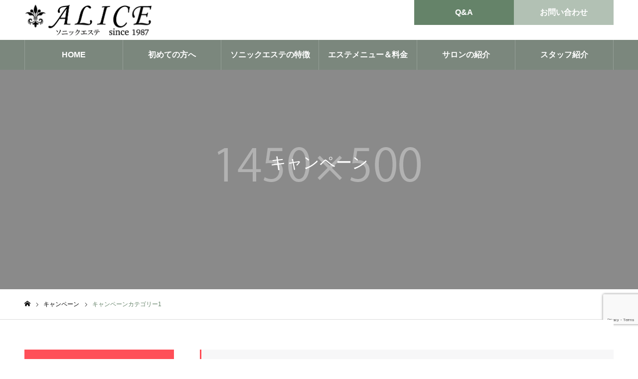

--- FILE ---
content_type: text/html; charset=UTF-8
request_url: https://www.alice-sonic.com/campaign_category/campaign_category1/
body_size: 12072
content:
<!DOCTYPE html>
<html class="pc" lang="ja">
<head>
<meta charset="UTF-8">
<!--[if IE]><meta http-equiv="X-UA-Compatible" content="IE=edge"><![endif]-->
<meta name="viewport" content="width=device-width">
<meta name="format-detection" content="telephone=no">
<meta name="description" content="">
<link rel="pingback" href="https://www.alice-sonic.com/xmlrpc.php">
<link rel="shortcut icon" href="https://www.alice-sonic.com/wp-content/uploads/2021/12/favicon.png">
<title>キャンペーンカテゴリー1 | ソニックエステ アリス公式サイト</title>
<meta name='robots' content='max-image-preview:large' />
<link rel="alternate" type="application/rss+xml" title="ソニックエステ アリス公式サイト &raquo; フィード" href="https://www.alice-sonic.com/feed/" />
<link rel="alternate" type="application/rss+xml" title="ソニックエステ アリス公式サイト &raquo; コメントフィード" href="https://www.alice-sonic.com/comments/feed/" />
<link rel="alternate" type="application/rss+xml" title="ソニックエステ アリス公式サイト &raquo; キャンペーンカテゴリー1 キャンペーンカテゴリー のフィード" href="https://www.alice-sonic.com/campaign_category/campaign_category1/feed/" />
<link rel="preconnect" href="https://fonts.googleapis.com">
<link rel="preconnect" href="https://fonts.gstatic.com" crossorigin>
<link href="https://fonts.googleapis.com/css2?family=Noto+Sans+JP:wght@400;600" rel="stylesheet">
<style id='wp-img-auto-sizes-contain-inline-css' type='text/css'>
img:is([sizes=auto i],[sizes^="auto," i]){contain-intrinsic-size:3000px 1500px}
/*# sourceURL=wp-img-auto-sizes-contain-inline-css */
</style>
<link rel='stylesheet' id='style-css' href='https://www.alice-sonic.com/wp-content/themes/noel_tcd072/style.css?ver=1.22' type='text/css' media='all' />
<style id='wp-emoji-styles-inline-css' type='text/css'>

	img.wp-smiley, img.emoji {
		display: inline !important;
		border: none !important;
		box-shadow: none !important;
		height: 1em !important;
		width: 1em !important;
		margin: 0 0.07em !important;
		vertical-align: -0.1em !important;
		background: none !important;
		padding: 0 !important;
	}
/*# sourceURL=wp-emoji-styles-inline-css */
</style>
<style id='wp-block-library-inline-css' type='text/css'>
:root{--wp-block-synced-color:#7a00df;--wp-block-synced-color--rgb:122,0,223;--wp-bound-block-color:var(--wp-block-synced-color);--wp-editor-canvas-background:#ddd;--wp-admin-theme-color:#007cba;--wp-admin-theme-color--rgb:0,124,186;--wp-admin-theme-color-darker-10:#006ba1;--wp-admin-theme-color-darker-10--rgb:0,107,160.5;--wp-admin-theme-color-darker-20:#005a87;--wp-admin-theme-color-darker-20--rgb:0,90,135;--wp-admin-border-width-focus:2px}@media (min-resolution:192dpi){:root{--wp-admin-border-width-focus:1.5px}}.wp-element-button{cursor:pointer}:root .has-very-light-gray-background-color{background-color:#eee}:root .has-very-dark-gray-background-color{background-color:#313131}:root .has-very-light-gray-color{color:#eee}:root .has-very-dark-gray-color{color:#313131}:root .has-vivid-green-cyan-to-vivid-cyan-blue-gradient-background{background:linear-gradient(135deg,#00d084,#0693e3)}:root .has-purple-crush-gradient-background{background:linear-gradient(135deg,#34e2e4,#4721fb 50%,#ab1dfe)}:root .has-hazy-dawn-gradient-background{background:linear-gradient(135deg,#faaca8,#dad0ec)}:root .has-subdued-olive-gradient-background{background:linear-gradient(135deg,#fafae1,#67a671)}:root .has-atomic-cream-gradient-background{background:linear-gradient(135deg,#fdd79a,#004a59)}:root .has-nightshade-gradient-background{background:linear-gradient(135deg,#330968,#31cdcf)}:root .has-midnight-gradient-background{background:linear-gradient(135deg,#020381,#2874fc)}:root{--wp--preset--font-size--normal:16px;--wp--preset--font-size--huge:42px}.has-regular-font-size{font-size:1em}.has-larger-font-size{font-size:2.625em}.has-normal-font-size{font-size:var(--wp--preset--font-size--normal)}.has-huge-font-size{font-size:var(--wp--preset--font-size--huge)}.has-text-align-center{text-align:center}.has-text-align-left{text-align:left}.has-text-align-right{text-align:right}.has-fit-text{white-space:nowrap!important}#end-resizable-editor-section{display:none}.aligncenter{clear:both}.items-justified-left{justify-content:flex-start}.items-justified-center{justify-content:center}.items-justified-right{justify-content:flex-end}.items-justified-space-between{justify-content:space-between}.screen-reader-text{border:0;clip-path:inset(50%);height:1px;margin:-1px;overflow:hidden;padding:0;position:absolute;width:1px;word-wrap:normal!important}.screen-reader-text:focus{background-color:#ddd;clip-path:none;color:#444;display:block;font-size:1em;height:auto;left:5px;line-height:normal;padding:15px 23px 14px;text-decoration:none;top:5px;width:auto;z-index:100000}html :where(.has-border-color){border-style:solid}html :where([style*=border-top-color]){border-top-style:solid}html :where([style*=border-right-color]){border-right-style:solid}html :where([style*=border-bottom-color]){border-bottom-style:solid}html :where([style*=border-left-color]){border-left-style:solid}html :where([style*=border-width]){border-style:solid}html :where([style*=border-top-width]){border-top-style:solid}html :where([style*=border-right-width]){border-right-style:solid}html :where([style*=border-bottom-width]){border-bottom-style:solid}html :where([style*=border-left-width]){border-left-style:solid}html :where(img[class*=wp-image-]){height:auto;max-width:100%}:where(figure){margin:0 0 1em}html :where(.is-position-sticky){--wp-admin--admin-bar--position-offset:var(--wp-admin--admin-bar--height,0px)}@media screen and (max-width:600px){html :where(.is-position-sticky){--wp-admin--admin-bar--position-offset:0px}}

/*# sourceURL=wp-block-library-inline-css */
</style><style id='global-styles-inline-css' type='text/css'>
:root{--wp--preset--aspect-ratio--square: 1;--wp--preset--aspect-ratio--4-3: 4/3;--wp--preset--aspect-ratio--3-4: 3/4;--wp--preset--aspect-ratio--3-2: 3/2;--wp--preset--aspect-ratio--2-3: 2/3;--wp--preset--aspect-ratio--16-9: 16/9;--wp--preset--aspect-ratio--9-16: 9/16;--wp--preset--color--black: #000000;--wp--preset--color--cyan-bluish-gray: #abb8c3;--wp--preset--color--white: #ffffff;--wp--preset--color--pale-pink: #f78da7;--wp--preset--color--vivid-red: #cf2e2e;--wp--preset--color--luminous-vivid-orange: #ff6900;--wp--preset--color--luminous-vivid-amber: #fcb900;--wp--preset--color--light-green-cyan: #7bdcb5;--wp--preset--color--vivid-green-cyan: #00d084;--wp--preset--color--pale-cyan-blue: #8ed1fc;--wp--preset--color--vivid-cyan-blue: #0693e3;--wp--preset--color--vivid-purple: #9b51e0;--wp--preset--gradient--vivid-cyan-blue-to-vivid-purple: linear-gradient(135deg,rgb(6,147,227) 0%,rgb(155,81,224) 100%);--wp--preset--gradient--light-green-cyan-to-vivid-green-cyan: linear-gradient(135deg,rgb(122,220,180) 0%,rgb(0,208,130) 100%);--wp--preset--gradient--luminous-vivid-amber-to-luminous-vivid-orange: linear-gradient(135deg,rgb(252,185,0) 0%,rgb(255,105,0) 100%);--wp--preset--gradient--luminous-vivid-orange-to-vivid-red: linear-gradient(135deg,rgb(255,105,0) 0%,rgb(207,46,46) 100%);--wp--preset--gradient--very-light-gray-to-cyan-bluish-gray: linear-gradient(135deg,rgb(238,238,238) 0%,rgb(169,184,195) 100%);--wp--preset--gradient--cool-to-warm-spectrum: linear-gradient(135deg,rgb(74,234,220) 0%,rgb(151,120,209) 20%,rgb(207,42,186) 40%,rgb(238,44,130) 60%,rgb(251,105,98) 80%,rgb(254,248,76) 100%);--wp--preset--gradient--blush-light-purple: linear-gradient(135deg,rgb(255,206,236) 0%,rgb(152,150,240) 100%);--wp--preset--gradient--blush-bordeaux: linear-gradient(135deg,rgb(254,205,165) 0%,rgb(254,45,45) 50%,rgb(107,0,62) 100%);--wp--preset--gradient--luminous-dusk: linear-gradient(135deg,rgb(255,203,112) 0%,rgb(199,81,192) 50%,rgb(65,88,208) 100%);--wp--preset--gradient--pale-ocean: linear-gradient(135deg,rgb(255,245,203) 0%,rgb(182,227,212) 50%,rgb(51,167,181) 100%);--wp--preset--gradient--electric-grass: linear-gradient(135deg,rgb(202,248,128) 0%,rgb(113,206,126) 100%);--wp--preset--gradient--midnight: linear-gradient(135deg,rgb(2,3,129) 0%,rgb(40,116,252) 100%);--wp--preset--font-size--small: 13px;--wp--preset--font-size--medium: 20px;--wp--preset--font-size--large: 36px;--wp--preset--font-size--x-large: 42px;--wp--preset--spacing--20: 0.44rem;--wp--preset--spacing--30: 0.67rem;--wp--preset--spacing--40: 1rem;--wp--preset--spacing--50: 1.5rem;--wp--preset--spacing--60: 2.25rem;--wp--preset--spacing--70: 3.38rem;--wp--preset--spacing--80: 5.06rem;--wp--preset--shadow--natural: 6px 6px 9px rgba(0, 0, 0, 0.2);--wp--preset--shadow--deep: 12px 12px 50px rgba(0, 0, 0, 0.4);--wp--preset--shadow--sharp: 6px 6px 0px rgba(0, 0, 0, 0.2);--wp--preset--shadow--outlined: 6px 6px 0px -3px rgb(255, 255, 255), 6px 6px rgb(0, 0, 0);--wp--preset--shadow--crisp: 6px 6px 0px rgb(0, 0, 0);}:where(.is-layout-flex){gap: 0.5em;}:where(.is-layout-grid){gap: 0.5em;}body .is-layout-flex{display: flex;}.is-layout-flex{flex-wrap: wrap;align-items: center;}.is-layout-flex > :is(*, div){margin: 0;}body .is-layout-grid{display: grid;}.is-layout-grid > :is(*, div){margin: 0;}:where(.wp-block-columns.is-layout-flex){gap: 2em;}:where(.wp-block-columns.is-layout-grid){gap: 2em;}:where(.wp-block-post-template.is-layout-flex){gap: 1.25em;}:where(.wp-block-post-template.is-layout-grid){gap: 1.25em;}.has-black-color{color: var(--wp--preset--color--black) !important;}.has-cyan-bluish-gray-color{color: var(--wp--preset--color--cyan-bluish-gray) !important;}.has-white-color{color: var(--wp--preset--color--white) !important;}.has-pale-pink-color{color: var(--wp--preset--color--pale-pink) !important;}.has-vivid-red-color{color: var(--wp--preset--color--vivid-red) !important;}.has-luminous-vivid-orange-color{color: var(--wp--preset--color--luminous-vivid-orange) !important;}.has-luminous-vivid-amber-color{color: var(--wp--preset--color--luminous-vivid-amber) !important;}.has-light-green-cyan-color{color: var(--wp--preset--color--light-green-cyan) !important;}.has-vivid-green-cyan-color{color: var(--wp--preset--color--vivid-green-cyan) !important;}.has-pale-cyan-blue-color{color: var(--wp--preset--color--pale-cyan-blue) !important;}.has-vivid-cyan-blue-color{color: var(--wp--preset--color--vivid-cyan-blue) !important;}.has-vivid-purple-color{color: var(--wp--preset--color--vivid-purple) !important;}.has-black-background-color{background-color: var(--wp--preset--color--black) !important;}.has-cyan-bluish-gray-background-color{background-color: var(--wp--preset--color--cyan-bluish-gray) !important;}.has-white-background-color{background-color: var(--wp--preset--color--white) !important;}.has-pale-pink-background-color{background-color: var(--wp--preset--color--pale-pink) !important;}.has-vivid-red-background-color{background-color: var(--wp--preset--color--vivid-red) !important;}.has-luminous-vivid-orange-background-color{background-color: var(--wp--preset--color--luminous-vivid-orange) !important;}.has-luminous-vivid-amber-background-color{background-color: var(--wp--preset--color--luminous-vivid-amber) !important;}.has-light-green-cyan-background-color{background-color: var(--wp--preset--color--light-green-cyan) !important;}.has-vivid-green-cyan-background-color{background-color: var(--wp--preset--color--vivid-green-cyan) !important;}.has-pale-cyan-blue-background-color{background-color: var(--wp--preset--color--pale-cyan-blue) !important;}.has-vivid-cyan-blue-background-color{background-color: var(--wp--preset--color--vivid-cyan-blue) !important;}.has-vivid-purple-background-color{background-color: var(--wp--preset--color--vivid-purple) !important;}.has-black-border-color{border-color: var(--wp--preset--color--black) !important;}.has-cyan-bluish-gray-border-color{border-color: var(--wp--preset--color--cyan-bluish-gray) !important;}.has-white-border-color{border-color: var(--wp--preset--color--white) !important;}.has-pale-pink-border-color{border-color: var(--wp--preset--color--pale-pink) !important;}.has-vivid-red-border-color{border-color: var(--wp--preset--color--vivid-red) !important;}.has-luminous-vivid-orange-border-color{border-color: var(--wp--preset--color--luminous-vivid-orange) !important;}.has-luminous-vivid-amber-border-color{border-color: var(--wp--preset--color--luminous-vivid-amber) !important;}.has-light-green-cyan-border-color{border-color: var(--wp--preset--color--light-green-cyan) !important;}.has-vivid-green-cyan-border-color{border-color: var(--wp--preset--color--vivid-green-cyan) !important;}.has-pale-cyan-blue-border-color{border-color: var(--wp--preset--color--pale-cyan-blue) !important;}.has-vivid-cyan-blue-border-color{border-color: var(--wp--preset--color--vivid-cyan-blue) !important;}.has-vivid-purple-border-color{border-color: var(--wp--preset--color--vivid-purple) !important;}.has-vivid-cyan-blue-to-vivid-purple-gradient-background{background: var(--wp--preset--gradient--vivid-cyan-blue-to-vivid-purple) !important;}.has-light-green-cyan-to-vivid-green-cyan-gradient-background{background: var(--wp--preset--gradient--light-green-cyan-to-vivid-green-cyan) !important;}.has-luminous-vivid-amber-to-luminous-vivid-orange-gradient-background{background: var(--wp--preset--gradient--luminous-vivid-amber-to-luminous-vivid-orange) !important;}.has-luminous-vivid-orange-to-vivid-red-gradient-background{background: var(--wp--preset--gradient--luminous-vivid-orange-to-vivid-red) !important;}.has-very-light-gray-to-cyan-bluish-gray-gradient-background{background: var(--wp--preset--gradient--very-light-gray-to-cyan-bluish-gray) !important;}.has-cool-to-warm-spectrum-gradient-background{background: var(--wp--preset--gradient--cool-to-warm-spectrum) !important;}.has-blush-light-purple-gradient-background{background: var(--wp--preset--gradient--blush-light-purple) !important;}.has-blush-bordeaux-gradient-background{background: var(--wp--preset--gradient--blush-bordeaux) !important;}.has-luminous-dusk-gradient-background{background: var(--wp--preset--gradient--luminous-dusk) !important;}.has-pale-ocean-gradient-background{background: var(--wp--preset--gradient--pale-ocean) !important;}.has-electric-grass-gradient-background{background: var(--wp--preset--gradient--electric-grass) !important;}.has-midnight-gradient-background{background: var(--wp--preset--gradient--midnight) !important;}.has-small-font-size{font-size: var(--wp--preset--font-size--small) !important;}.has-medium-font-size{font-size: var(--wp--preset--font-size--medium) !important;}.has-large-font-size{font-size: var(--wp--preset--font-size--large) !important;}.has-x-large-font-size{font-size: var(--wp--preset--font-size--x-large) !important;}
/*# sourceURL=global-styles-inline-css */
</style>

<style id='classic-theme-styles-inline-css' type='text/css'>
/*! This file is auto-generated */
.wp-block-button__link{color:#fff;background-color:#32373c;border-radius:9999px;box-shadow:none;text-decoration:none;padding:calc(.667em + 2px) calc(1.333em + 2px);font-size:1.125em}.wp-block-file__button{background:#32373c;color:#fff;text-decoration:none}
/*# sourceURL=/wp-includes/css/classic-themes.min.css */
</style>
<link rel='stylesheet' id='contact-form-7-css' href='https://www.alice-sonic.com/wp-content/plugins/contact-form-7/includes/css/styles.css?ver=6.1.4' type='text/css' media='all' />
<link rel='stylesheet' id='wp-members-css' href='https://www.alice-sonic.com/wp-content/plugins/wp-members/assets/css/forms/generic-no-float.min.css?ver=3.5.5.1' type='text/css' media='all' />
<style>:root {
  --tcd-font-type1: Arial,"Hiragino Sans","Yu Gothic Medium","Meiryo",sans-serif;
  --tcd-font-type2: "Times New Roman",Times,"Yu Mincho","游明朝","游明朝体","Hiragino Mincho Pro",serif;
  --tcd-font-type3: Palatino,"Yu Kyokasho","游教科書体","UD デジタル 教科書体 N","游明朝","游明朝体","Hiragino Mincho Pro","Meiryo",serif;
  --tcd-font-type-logo: "Noto Sans JP",sans-serif;
}</style>
<script type="text/javascript" src="https://www.alice-sonic.com/wp-includes/js/jquery/jquery.min.js?ver=3.7.1" id="jquery-core-js"></script>
<script type="text/javascript" src="https://www.alice-sonic.com/wp-includes/js/jquery/jquery-migrate.min.js?ver=3.4.1" id="jquery-migrate-js"></script>
<link rel="https://api.w.org/" href="https://www.alice-sonic.com/wp-json/" /><link rel="stylesheet" href="https://www.alice-sonic.com/wp-content/themes/noel_tcd072/css/design-plus.css?ver=1.22">
<link rel="stylesheet" href="https://www.alice-sonic.com/wp-content/themes/noel_tcd072/css/sns-botton.css?ver=1.22">
<link rel="stylesheet" media="screen and (max-width:1250px)" href="https://www.alice-sonic.com/wp-content/themes/noel_tcd072/css/responsive.css?ver=1.22">
<link rel="stylesheet" media="screen and (max-width:1250px)" href="https://www.alice-sonic.com/wp-content/themes/noel_tcd072/css/footer-bar.css?ver=1.22">

<script src="https://www.alice-sonic.com/wp-content/themes/noel_tcd072/js/jquery.easing.1.4.js?ver=1.22"></script>
<script src="https://www.alice-sonic.com/wp-content/themes/noel_tcd072/js/jscript.js?ver=1.22"></script>
<script src="https://www.alice-sonic.com/wp-content/themes/noel_tcd072/js/comment.js?ver=1.22"></script>


<link rel="stylesheet" href="https://www.alice-sonic.com/wp-content/themes/noel_tcd072/js/perfect-scrollbar.css?ver=1.22">
<script src="https://www.alice-sonic.com/wp-content/themes/noel_tcd072/js/perfect-scrollbar.min.js?ver=1.22"></script>

<script src="https://www.alice-sonic.com/wp-content/themes/noel_tcd072/js/tcd_cookie.js?ver=1.22"></script>

<script src="https://www.alice-sonic.com/wp-content/themes/noel_tcd072/js/header_fix.js?ver=1.22"></script>
<script src="https://www.alice-sonic.com/wp-content/themes/noel_tcd072/js/header_fix_mobile.js?ver=1.22"></script>

<style type="text/css">

body, input, textarea { font-family: var(--tcd-font-type1); }

.rich_font, .p-vertical { font-family:var(--tcd-font-type1); }

.rich_font_1 { font-family: var(--tcd-font-type1); }
.rich_font_2 { font-family:var(--tcd-font-type2);  font-weight:500; }
.rich_font_3 { font-family: var(--tcd-font-type3); font-weight:500; }
.rich_font_logo { font-family: var(--tcd-font-type-logo); font-weight: bold !important;}


.home #header_top { background:rgba(255,255,255,1); }
#header_top { background:rgba(255,255,255,1); }
#header_logo a { color:#000000; }
.pc #global_menu { background:rgba(101,131,105,0.4); }
.pc #global_menu > ul { border-left:1px solid rgba(255,255,255,0.2); }
.pc #global_menu > ul > li { border-right:1px solid rgba(255,255,255,0.2); }
.pc #global_menu > ul > li > a, .pc #global_menu ul ul li.menu-item-has-children > a:before { color:#ffffff; }
.pc #global_menu > ul > li > a:after { background:#658369; }
.pc #global_menu ul ul a { color:#ffffff; background:#658369; }
.pc #global_menu ul ul a:hover { background:#d2ded2; }
.pc .header_fix #global_menu { background:rgba(101,131,105,0.5); }
.pc .header_fix #global_menu > ul { border-left:1px solid rgba(255,255,255,0.5); }
.pc .header_fix #global_menu > ul > li { border-right:1px solid rgba(255,255,255,0.5); }
.mobile #mobile_menu { background:#658369; }
.mobile #global_menu a { color:#ffffff !important; background:#658369; border-bottom:1px solid #d2ded2; }
.mobile #global_menu li li a { background:#658369; }
.mobile #global_menu a:hover, #mobile_menu .close_button:hover, #mobile_menu #global_menu .child_menu_button:hover { color:#658369 !important; background:#d2ded2; }
.megamenu_clinic_list1 { border-color:#b2c1b4; background:#ffffff; }
.megamenu_clinic_list1 a { background:#ffffff; }
.megamenu_clinic_list1 ol, .megamenu_clinic_list1 li { border-color:#b2c1b4; }
.megamenu_clinic_list1 .title { color:#658369; }
.megamenu_clinic_list2 { border-color:#b2c1b4; background:#ffffff; }
.megamenu_clinic_list2 a { background:#ffffff; }
.megamenu_clinic_list2_inner, .megamenu_clinic_list2 ol, .megamenu_clinic_list2 li { border-color:#b2c1b4; }
.megamenu_clinic_list2 .headline, .megamenu_clinic_list2 .title { color:#658369; }
.megamenu_clinic_list2 .link_button a { color:#FFFFFF; background:#658369; }
.megamenu_clinic_list2 .link_button a:hover { color:#000000; background:#d2ded2; }
.megamenu_campaign_list { background:#f4f4f5; }
.megamenu_campaign_list .post_list_area, .megamenu_campaign_list .menu_area a:hover, .megamenu_campaign_list .menu_area li.active a { background:#ffffff; }
.megamenu_campaign_list .menu_area a { background:#658369; }
.megamenu_campaign_list .menu_area a:hover, .megamenu_campaign_list .menu_area li.active a { color:#658369; }
.pc .header_fix #header_top { background:rgba(255,255,255,0.8); }
.header_fix #header_logo a { color:#000000 !important; }
#header_button .button1 a, #footer_button .button1 a { color:#FFFFFF; background:#658369; }
#header_button .button1 a:hover, #footer_button .button1 a:hover { color:#658369; background:#d2ded2; }
#header_button .button2 a, #footer_button .button2 a { color:#FFFFFF; background:#b2c1b4; }
#header_button .button2 a:hover, #footer_button .button2 a:hover { color:#000000; background:#d2ded2; }
#footer_info_content1 .button a { color:#FFFFFF; background:#658369; }
#footer_info_content1 .button a:hover { color:#000000; background:#d2ded2; }
#footer_info_content2 .button a { color:#FFFFFF; background:#658369; }
#footer_info_content2 .button a:hover { color:#000000; background:#d2ded2; }
#footer_banner .title { color:#f95660; font-size:20px; }
#footer_menu_area, #footer_menu_area a, #footer_menu .footer_headline a:before { color:#000000; }
#footer_menu_area .footer_headline a { color:#658369; }
#footer_menu_area a:hover, #footer_menu .footer_headline a:hover:before { color:#d2ded2; }
#footer_bottom, #footer_bottom a { color:#FFFFFF; }
@media screen and (max-width:950px) {
  #footer_banner .title { font-size:16px; }
}
body.single #main_col { font-size:16px; }
#page_header_catch .catch { font-size:42px; color:#FFFFFF; }
#page_header_catch .desc { font-size:16px; color:#FFFFFF; }
#page_header_catch .title { font-size:32px; color:#FFFFFF; }
#archive_campaign_category_list li a { background:#f7f7f8; border-color:#dddddd; }
#archive_campaign_category_list li a:hover, #archive_campaign_category_list li.active a { color:#ffffff; background:#ff4b54; border-color:#ff4b54; }
#campaign_list .title { font-size:16px; }
#category_campaign_headline { font-size:26px; color:#000000; background:#f7f7f8; border-color:#ff4b54; }
#campaign_list2 .title { font-size:20px; color:#ff4b54; }
#side_campaign_category_list .headline { font-size:22px; color:#ffffff; background:#ff4f58; }
#side_campaign_category_list.type1 a { background:#f7f7f8; }
#side_campaign_category_list.type1 li:nth-child(even) a { background:#f1f1f1; }
#side_campaign_category_list.type2 a { border-color:#dddddd; }
@media screen and (max-width:950px) {
  body.single #main_col { font-size:13px; }
  #page_header_catch .catch { font-size:22px; }
  #page_header_catch .desc { font-size:14px; }
  #page_header_catch .title { font-size:20px; }
  #campaign_list .title { font-size:14px; }
  #category_campaign_headline { font-size:18px; }
  #campaign_list2 .title { font-size:16px; }
  #side_campaign_category_list .headline { font-size:16px; }
}

.author_profile a.avatar img, .animate_image img, .animate_background .image {
  width:100%; height:auto;
  -webkit-transition: transform  0.75s ease;
  transition: transform  0.75s ease;
}
.author_profile a.avatar:hover img, .animate_image:hover img, .animate_background:hover .image, #index_staff_slider a:hover img {
  -webkit-transform: scale(1.2);
  transform: scale(1.2);
}




a { color:#000; }

#bread_crumb li.last span, #comment_headline, .tcd_category_list a:hover, .tcd_category_list .child_menu_button:hover, .side_headline, #faq_category li a:hover, #faq_category li.active a, #archive_service .bottom_area .sub_category li a:hover,
  #side_service_category_list a:hover, #side_service_category_list li.active > a, #side_faq_category_list a:hover, #side_faq_category_list li.active a, #side_staff_list a:hover, #side_staff_list li.active a, .cf_data_list li a:hover,
    #side_campaign_category_list a:hover, #side_campaign_category_list li.active a, #side_clinic_list a:hover, #side_clinic_list li.active a
{ color: #658369; }

#page_header .tab, #return_top a, #comment_tab li a:hover, #comment_tab li.active a, #comment_header #comment_closed p, #submit_comment:hover, #cancel_comment_reply a:hover, #p_readmore .button:hover,
  #wp-calendar td a:hover, #post_pagination p, #post_pagination a:hover, .page_navi span.current, .page_navi a:hover, .c-pw__btn:hover
{ background-color: #658369; }

#guest_info input:focus, #comment_textarea textarea:focus, .c-pw__box-input:focus
{ border-color: #658369; }

#comment_tab li.active a:after, #comment_header #comment_closed p:after
{ border-color:#658369 transparent transparent transparent; }


#header_logo a:hover, #footer a:hover, .cardlink_title a:hover, #menu_button:hover:before, #header_logo a:hover, #related_post .item a:hover, .comment a:hover, .comment_form_wrapper a:hover, #next_prev_post a:hover,
  #bread_crumb a:hover, #bread_crumb li.home a:hover:after, .author_profile a:hover, .author_profile .author_link li a:hover:before, #post_meta_bottom a:hover, #next_prev_post a:hover:before,
    #recent_news a.link:hover, #recent_news .link:hover:after, #recent_news li a:hover .title, #searchform .submit_button:hover:before, .styled_post_list1 a:hover .title_area, .styled_post_list1 a:hover .date, .p-dropdown__title:hover:after, .p-dropdown__list li a:hover
{ color: #b2c1b4; }
.author_profile .author_link li.note a:hover:before{ background-color: #b2c1b4; }

.post_content a, .custom-html-widget a { color: #658369; }
.post_content a:hover, .custom-html-widget a:hover { color:#ddc49b; }
#return_top a:hover { background-color: #d2ded2; }
.frost_bg:before { background:rgba(255,255,255,0.4); }
.blur_image img { filter:blur(10px); }
.campaign_cat_id14 { background:#000000; }
.campaign_cat_id14:hover { background:#444444; }
.campaign_cat_id15 { background:#000000; }
.campaign_cat_id15:hover { background:#444444; }
.campaign_cat_id16 { background:#000000; }
.campaign_cat_id16:hover { background:#444444; }
.campaign_cat_id17 { background:#000000; }
.campaign_cat_id17:hover { background:#444444; }
#site_wrap { display:none; }
#site_loader_overlay {
  background:#ffffff;
  opacity: 1;
  position: fixed;
  top: 0px;
  left: 0px;
  width: 100%;
  height: 100%;
  width: 100vw;
  height: 100vh;
  z-index: 99999;
}
#site_loader_animation {
  width: 48px;
  height: 48px;
  font-size: 10px;
  text-indent: -9999em;
  position: fixed;
  top: 0;
  left: 0;
	right: 0;
	bottom: 0;
	margin: auto;
  border: 3px solid rgba(221,196,155,0.2);
  border-top-color: #ddc49b;
  border-radius: 50%;
  -webkit-animation: loading-circle 1.1s infinite linear;
  animation: loading-circle 1.1s infinite linear;
}
@-webkit-keyframes loading-circle {
  0% { -webkit-transform: rotate(0deg); transform: rotate(0deg); }
  100% { -webkit-transform: rotate(360deg); transform: rotate(360deg); }
}
@media only screen and (max-width: 767px) {
	#site_loader_animation { width: 30px; height: 30px; }
}
@keyframes loading-circle {
  0% { -webkit-transform: rotate(0deg); transform: rotate(0deg); }
  100% { -webkit-transform: rotate(360deg); transform: rotate(360deg); }
}


.post_content h2 {
    background: url(https://www.alice-sonic.com/wp-content/uploads/2022/01/bg_h2.png) top center no-repeat;
    padding-top: 50px;
    text-align: center;
    margin-bottom: 30px;
}
.post_content h3 {
    background: url(https://www.alice-sonic.com/wp-content/uploads/2022/01/bg_h3.png) center left no-repeat;
    background-size: 2em;
    padding-left: 2.5em !important;
}
/* メニューボタン等 */
.pc #global_menu ul li a {
    padding: 0 11px;
    font-size: 16px;
    font-weight: 900;
}

#header_button .button a {
    font-size: 16px;
    font-weight: 900;
}

#index_side_button,
.index_cb_button a
 {
    font-weight: 900;
}

.index_cb_button a {
    height: auto;
    line-height: initial;
    padding: 0.5em 1em;
    font-size: 24px;
}

/* フッター */
#footer_company .desc {
    line-height: 1.8;
    font-size: 16px;
}
/*
#footer_info_content2 .desc {
    font-size: 20px;
    font-weight: 900;
}
#footer_info_content2 .desc:first-of-type {
    margin-top: 0;
}

#footer_info_content2 .desc a {
    color: #658369;
}
#footer_info_content2 .desc a:hover {
    color: #b2c1b4;
}

#footer_info_content2 .desc img {
    width: 30px;
    margin-right: 15px;
    vertical-align: middle;
}
*/
#footer_info_content1 .button a {
    height: auto;
    line-height: initial;
    padding: 0.5em 1em;
    font-size: 24px;
    font-weight: 900;
}

#footer_info_content2 img {
    width: 100%;
}
img.linefriend {
    height: 36px;
}

#footer_social_link {
    margin: 0;
    font-size: 0;
    position: absolute;
    top: 12px;
    left: 18px;
    z-index: 20;
}
@media screen and (max-width: 950px) {
#footer_social_link {
    padding: 15px 0;
    position: relative;
    top: 0px;
    left: 0px;
    text-align: center;
    border-bottom: 1px solid #555;
}
}
#footer_social_link li.insta {
    display: inline-block;
    margin: 0px 18px 0 0;
    position: relative;
}

#footer_social_link li a {
    display: block;
    overflow: hidden;
    width: 36px;
    height: 36px;
    line-height: 36px;
    text-align: center;
    position: relative;
}
#footer_social_link li a:before {
    font-family: 'design_plus';
    font-size: 36px;
    display: block;
    position: absolute;
    top: 0;
    left: 0;
    right: 0;
    -webkit-font-smoothing: antialiased;
    -moz-osx-font-smoothing: grayscale;
}
#footer_social_link li.line a {
    width: 116px;
}
#footer_social_link li.line a:before {
    content: '';
}

/* フッター（モバイル） */
.dp-footer-bar-icon:before {
    font-size: 20px;
}
.dp-footer-bar {
    font-size: 14px;
}

/* トップページ */
.index_box_content .box {
    height: 400px;
}
.index_box_content .image_wrap {
    height: 400px;
}
.index_box_content .image {
    height: 400px !important;
}

@media (min-width: 1251px) {
#index_free_space {
    width: 100%;
    max-width: 1440px;
    margin: 0 auto;
}
}
#index_free_space img {
    width: 33.333333%;
}
@media (max-width: 750px) {
#index_free_space {
    width: auto;
    max-width: 480px;
    margin: 0 auto;
}
#index_free_space img {
    width: 100%;
}
}

#index_staff_slider .desc_area {
    background: rgba(255,255,255,0.6);
}

#sb_instagram {
    padding-top: 20px;
}
#sb_instagram .sb_instagram_header {
    width: auto;
}

#index_box_content {
    width: 1182px;
    margin: 20px auto;
}

#page_header.small #page_header_inner {
    height: 500px;
    /* height: 180px; */
}
#page_header_catch .title {
    margin-top: 0;
    margin-bottom: 8px;
    text-align: center;
}

@media (min-width: 1251px) {
.index_under.clearfix {
    width: 1182px;
    margin: 0 auto;
}
}
@media (max-width: 1250px) {
.index_under.clearfix {
    width: calc(100% - 4em);
    margin: 0 auto;
}
}
.index_under.clearfix p {
    font-size: 16px;
    line-height: 1.5;
    margin-bottom: 1em;
}
@media (max-width: 991px) {
.index_under.clearfix p {
    font-size: 14px;
}
}

.index_under h3 {
    background: url(https://www.alice-sonic.com/wp-content/uploads/2022/01/bg_h3.png) center left no-repeat;
    background-size: 2em;
    margin-bottom: 1em;
    padding-left: 2.5em;
    font-size: 18px;
}

/* お知らせ */
.pc .post-type-archive-news #main_col {
    width: 100%;
}

#recent_news {
    margin: 0;
    position: relative;
    padding: 0 0 40px;
}
#recent_news li a {
    padding: 15px 15px 10px;
}
#recent_news .link {
    right: auto;
    top: auto;
    bottom: 0;
    left: 0;
}
#recent_news .link:after {
}

/* reCAPTCHA */
.grecaptcha-badge {
    bottom: 70px !important;
    z-index: 2;
}

.aligncenter {
    clear: both;
    text-align: center;
}
</style>

<meta name="referrer" content="no-referrer-when-downgrade">

<!-- Global site tag (gtag.js) - Google Analytics -->
<script async src="https://www.googletagmanager.com/gtag/js?id=G-WZP28D5S66"></script>
<script>
  window.dataLayer = window.dataLayer || [];
  function gtag(){dataLayer.push(arguments);}
  gtag('js', new Date());

  gtag('config', 'G-WZP28D5S66');
</script>
</head>
<body id="body" class="archive tax-campaign_category term-campaign_category1 term-14 wp-embed-responsive wp-theme-noel_tcd072 has_header_button use_mobile_header_fix">


<div id="container">

 <header id="header">

  <div id="header_top">
   <div id="header_top_inner">
    <div id="header_logo">
     
<div class="logo">
 <a href="https://www.alice-sonic.com/" title="ソニックエステ アリス公式サイト">
        <img class="pc_logo_image" src="https://www.alice-sonic.com/wp-content/uploads/2022/01/newlogo02.png?1769021553" alt="ソニックエステ アリス公式サイト" title="ソニックエステ アリス公式サイト" width="auto" height="70" />
          <img class="mobile_logo_image" src="https://www.alice-sonic.com/wp-content/uploads/2022/01/newlogo02_100.png?1769021553" alt="ソニックエステ アリス公式サイト" title="ソニックエステ アリス公式サイト" width="186" height="50" />
   </a>
</div>

    </div>
        <a href="#" id="menu_button"><span>メニュー</span></a>
            <div id="header_button" class="clearfix">
          <div class="button button1">
      <a href="https://www.alice-sonic.com/faq/">Q&amp;A</a>
     </div><!-- END .header_button -->
          <div class="button button2">
      <a href="https://www.alice-sonic.com/inquiry/">お問い合わせ</a>
     </div><!-- END .header_button -->
         </div><!-- END #header_button -->
       </div><!-- END #header_top_inner -->
  </div><!-- END #header_top -->

    <nav id="global_menu">
   <ul id="menu-%e3%83%a1%e3%82%a4%e3%83%b3%e3%83%a1%e3%83%8b%e3%83%a5%e3%83%bc" class="menu"><li id="menu-item-86" class="menu-item menu-item-type-post_type menu-item-object-page menu-item-home menu-item-86"><a href="https://www.alice-sonic.com/">HOME</a></li>
<li id="menu-item-190" class="menu-item menu-item-type-post_type menu-item-object-page menu-item-190"><a href="https://www.alice-sonic.com/guide/">初めての方へ</a></li>
<li id="menu-item-92" class="menu-item menu-item-type-post_type menu-item-object-page menu-item-92"><a href="https://www.alice-sonic.com/characteristic/">ソニックエステの特徴</a></li>
<li id="menu-item-88" class="menu-item menu-item-type-post_type menu-item-object-page menu-item-88"><a href="https://www.alice-sonic.com/pricelist/">エステメニュー＆料金</a></li>
<li id="menu-item-90" class="menu-item menu-item-type-post_type menu-item-object-page menu-item-90"><a href="https://www.alice-sonic.com/salon/">サロンの紹介</a></li>
<li id="menu-item-160" class="menu-item menu-item-type-custom menu-item-object-custom menu-item-160"><a href="https://www.alice-sonic.com/staff-list/">スタッフ紹介</a></li>
</ul>  </nav>
  
 </header>


 
 <div id="page_header" class="small" style="background:url(https://www.alice-sonic.com/wp-content/uploads/2021/12/image_1450x500.gif) no-repeat center top; background-size:cover;">
 <div id="page_header_inner">
  <div id="page_header_catch">
   <h2 class="title rich_font">キャンペーン</h2>  </div>
 </div>
 <div class="overlay" style="background:rgba(0,0,0,0.3);"></div></div>

<div id="bread_crumb">

<ul class="clearfix" itemscope itemtype="https://schema.org/BreadcrumbList">
 <li itemprop="itemListElement" itemscope itemtype="https://schema.org/ListItem" class="home"><a itemprop="item" href="https://www.alice-sonic.com/"><span itemprop="name">ホーム</span></a><meta itemprop="position" content="1"></li>
 <li itemprop="itemListElement" itemscope itemtype="https://schema.org/ListItem"><a itemprop="item" href="https://www.alice-sonic.com/campaign/"><span itemprop="name">キャンペーン</span></a><meta itemprop="position" content="2"></li>
 <li class="last" itemprop="itemListElement" itemscope itemtype="https://schema.org/ListItem"><span itemprop="name">キャンペーンカテゴリー1</span><meta itemprop="position" content="3"></li>
</ul>

</div>

<div id="main_contents" class="clearfix">

 <div id="main_col" class="clearfix">

  <div id="category_campaign">

   <h1 id="category_campaign_headline" class="rich_font">キャンペーンカテゴリー1</h1>

   
   
   <div id="campaign_list2" class="clearfix">
        <article class="item clearfix">
     <a class="link animate_background" href="https://www.alice-sonic.com/campaign/sample-campaign5/" style="background:#f7f7f8;">
            <div class="image_wrap">
       <div class="image" style="background:url(https://www.alice-sonic.com/wp-content/uploads/2021/12/image_830x500-500x500.gif) no-repeat center center; background-size:cover;"></div>
      </div>
      <div class="title_area">
       <div class="title_area_inner">
        <h2 class="title rich_font"><span>キャンペーンサンプル5</span></h2>
                <p class="desc"><span>ここに説明文が入ります。ここに説明文が入ります。ここに説明文が入ります。ここに説明文が入ります。こ…</span></p>
               </div>
      </div>
     </a>
    </article>
        <article class="item clearfix">
     <a class="link animate_background" href="https://www.alice-sonic.com/campaign/sample-campaign4/" style="background:#f7f7f8;">
            <div class="image_wrap">
       <div class="image" style="background:url(https://www.alice-sonic.com/wp-content/uploads/2021/12/image_830x500-500x500.gif) no-repeat center center; background-size:cover;"></div>
      </div>
      <div class="title_area">
       <div class="title_area_inner">
        <h2 class="title rich_font"><span>キャンペーンサンプル4</span></h2>
                <p class="desc"><span>ここに説明文が入ります。ここに説明文が入ります。ここに説明文が入ります。ここに説明文が入ります。こ…</span></p>
               </div>
      </div>
     </a>
    </article>
        <article class="item clearfix">
     <a class="link animate_background" href="https://www.alice-sonic.com/campaign/sample-campaign3/" style="background:#f7f7f8;">
            <div class="image_wrap">
       <div class="image" style="background:url(https://www.alice-sonic.com/wp-content/uploads/2021/12/image_830x500-500x500.gif) no-repeat center center; background-size:cover;"></div>
      </div>
      <div class="title_area">
       <div class="title_area_inner">
        <h2 class="title rich_font"><span>キャンペーンサンプル3</span></h2>
                <p class="desc"><span>ここに説明文が入ります。ここに説明文が入ります。ここに説明文が入ります。ここに説明文が入ります。こ…</span></p>
               </div>
      </div>
     </a>
    </article>
        <article class="item clearfix">
     <a class="link animate_background" href="https://www.alice-sonic.com/campaign/sample-campaign2/" style="background:#f7f7f8;">
            <div class="image_wrap">
       <div class="image" style="background:url(https://www.alice-sonic.com/wp-content/uploads/2021/12/image_830x500-500x500.gif) no-repeat center center; background-size:cover;"></div>
      </div>
      <div class="title_area">
       <div class="title_area_inner">
        <h2 class="title rich_font"><span>キャンペーンサンプル2</span></h2>
                <p class="desc"><span>ここに説明文が入ります。ここに説明文が入ります。ここに説明文が入ります。ここに説明文が入ります。こ…</span></p>
               </div>
      </div>
     </a>
    </article>
        <article class="item clearfix">
     <a class="link animate_background" href="https://www.alice-sonic.com/campaign/sample-campaign1/" style="background:#f7f7f8;">
            <div class="image_wrap">
       <div class="image" style="background:url(https://www.alice-sonic.com/wp-content/uploads/2021/12/image_830x500-500x500.gif) no-repeat center center; background-size:cover;"></div>
      </div>
      <div class="title_area">
       <div class="title_area_inner">
        <h2 class="title rich_font"><span>キャンペーンサンプル1</span></h2>
                <p class="desc"><span>ここに説明文が入ります。ここに説明文が入ります。ここに説明文が入ります。ここに説明文が入ります。こ…</span></p>
               </div>
      </div>
     </a>
    </article>
       </div><!-- END #campaign_list2 -->

   
   
  </div><!-- END #category_campaign -->

 </div><!-- END #main_col -->

 <div id="side_col">
<div class="side_category_list type1" id="side_campaign_category_list">
 <div class="headline rich_font">キャンペーン<span>Campaign</span></div>
 <ul>
  <li class="active"><a href="https://www.alice-sonic.com/campaign_category/campaign_category1/">キャンペーンカテゴリー1</a></li>
<li><a href="https://www.alice-sonic.com/campaign_category/campaign_category2/">キャンペーンカテゴリー2</a></li>
<li><a href="https://www.alice-sonic.com/campaign_category/campaign_category3/">キャンペーンカテゴリー3</a></li>
<li><a href="https://www.alice-sonic.com/campaign_category/campaign_category4/">キャンペーンカテゴリー4</a></li>
 </ul>
</div>
</div>

</div><!-- END #main_contents -->


 

  <div id="footer_information">
  <div id="footer_information_inner" class="clearfix">
      <div id="footer_company">
        <div id="footer_logo">
     
<div class="logo">
 <a href="https://www.alice-sonic.com/" title="ソニックエステ アリス公式サイト">
        <img class="pc_logo_image" src="https://www.alice-sonic.com/wp-content/uploads/2022/01/newlogo02.png?1769021553" alt="ソニックエステ アリス公式サイト" title="ソニックエステ アリス公式サイト" width="auto" height="70" />
          <img class="mobile_logo_image" src="https://www.alice-sonic.com/wp-content/uploads/2022/01/newlogo02_100.png?1769021553" alt="ソニックエステ アリス公式サイト" title="ソニックエステ アリス公式サイト" width="186" height="50" />
   </a>
</div>

    </div>
        <p class="desc">〒311-2435<br />
茨城県潮来市上戸2159-1<br />
TEL：0299-95-7111<br />
受付時間：9:30～19:00<br />
定休日：日曜日</p>   </div><!-- END #footer_company -->
         <div id="footer_info_content1" class="footer_info_content">
    <div class="title rich_font">ご予約・お問い合わせ</div>    <p class="desc">エステのご予約やソニックエステに関するご質問は、お電話またはお問い合わせフォームにて承ります。</p>        <div class="button">
     <a href="https://www.alice-sonic.com/inquiry/">お問い合わせフォーム</a>
    </div>
       </div><!-- END .footer_info_content -->
   <div id="footer_info_content2" class="footer_info_content">
	   <p class="desc"><a href="https://www.alice-sonic.com/pricelist/"><img src="https://www.alice-sonic.com/wp-content/uploads/2024/04/bnr-24otameshi33shika2.jpg" alt=""></a></p>
<script src="https://www.line-website.com/social-plugins/js/thirdparty/loader.min.js" async="async" defer="defer"></script><!--<img src="https://www.pure-mate.biz/alice/wp-content/uploads/2022/01/S__23511043.jpg" alt="" class="qrcode">-->
   </div>
  </div><!-- END #footer_information_inner -->
 </div><!-- END #footer_information -->
 

 <div id="footer_menu_area" style="background:#f4f4f5;">
  <div id="footer_menu_area_inner" class="clearfix">
         <div id="footer_menu" class="footer_menu">
        <ul id="menu-%e3%83%95%e3%83%83%e3%82%bf%e3%83%bc%e3%83%a1%e3%83%8b%e3%83%a5%e3%83%bc" class="menu"><li id="menu-item-96" class="menu-item menu-item-type-post_type menu-item-object-page menu-item-privacy-policy menu-item-96"><a rel="privacy-policy" href="https://www.alice-sonic.com/privacy-policy/">プライバシーポリシー</a></li>
</ul>   </div>
        </div><!-- END #footer_menu_area_inner -->
 </div><!-- END #footer_menu_area -->

 <div id="footer_bottom" style="background:#658369;">
  <div id="footer_bottom_inner" class="clearfix">

      <div id="return_top">
    <a href="#body"><span>PAGE TOP</span></a>
   </div>
   
         <ul id="footer_social_link" class="clearfix">
        <li class="insta"><a href="https://www.instagram.com/alice.sonic/" rel="nofollow" target="_blank" title="Instagram"><span>Instagram</span></a></li>                                    <li class="line"><a href="https://line.me/R/ti/p/%40891pihvy" target="_blank"><img src="https://scdn.line-apps.com/n/line_add_friends/btn/ja.png" alt="友だち追加" class="linefriend"></a></li>
   </ul>
   
   <p id="copyright">© 2022 ALICE.</p>

  </div>
 </div><!-- END #footer_bottom -->

  <div id="footer_button">
    <div class="button button1">
   <a href="https://www.alice-sonic.com/faq/">Q&amp;A</a>
  </div>
    <div class="button button2">
   <a href="https://www.alice-sonic.com/inquiry/">お問い合わせ</a>
  </div>
   </div><!-- END #footer_button -->
 
 
</div><!-- #container -->

<div id="mobile_menu">
 <div id="header_mobile_banner">
   </div><!-- END #header_mobile_banner -->
</div>

<script>
jQuery(document).ready(function($){
    $('#header_button').addClass('animate');
    $('#page_header').addClass('animate');
});
</script>


<script type="speculationrules">
{"prefetch":[{"source":"document","where":{"and":[{"href_matches":"/*"},{"not":{"href_matches":["/wp-*.php","/wp-admin/*","/wp-content/uploads/*","/wp-content/*","/wp-content/plugins/*","/wp-content/themes/noel_tcd072/*","/*\\?(.+)"]}},{"not":{"selector_matches":"a[rel~=\"nofollow\"]"}},{"not":{"selector_matches":".no-prefetch, .no-prefetch a"}}]},"eagerness":"conservative"}]}
</script>
<script type="text/javascript" src="https://www.alice-sonic.com/wp-includes/js/dist/hooks.min.js?ver=dd5603f07f9220ed27f1" id="wp-hooks-js"></script>
<script type="text/javascript" src="https://www.alice-sonic.com/wp-includes/js/dist/i18n.min.js?ver=c26c3dc7bed366793375" id="wp-i18n-js"></script>
<script type="text/javascript" id="wp-i18n-js-after">
/* <![CDATA[ */
wp.i18n.setLocaleData( { 'text direction\u0004ltr': [ 'ltr' ] } );
//# sourceURL=wp-i18n-js-after
/* ]]> */
</script>
<script type="text/javascript" src="https://www.alice-sonic.com/wp-content/plugins/contact-form-7/includes/swv/js/index.js?ver=6.1.4" id="swv-js"></script>
<script type="text/javascript" id="contact-form-7-js-translations">
/* <![CDATA[ */
( function( domain, translations ) {
	var localeData = translations.locale_data[ domain ] || translations.locale_data.messages;
	localeData[""].domain = domain;
	wp.i18n.setLocaleData( localeData, domain );
} )( "contact-form-7", {"translation-revision-date":"2025-11-30 08:12:23+0000","generator":"GlotPress\/4.0.3","domain":"messages","locale_data":{"messages":{"":{"domain":"messages","plural-forms":"nplurals=1; plural=0;","lang":"ja_JP"},"This contact form is placed in the wrong place.":["\u3053\u306e\u30b3\u30f3\u30bf\u30af\u30c8\u30d5\u30a9\u30fc\u30e0\u306f\u9593\u9055\u3063\u305f\u4f4d\u7f6e\u306b\u7f6e\u304b\u308c\u3066\u3044\u307e\u3059\u3002"],"Error:":["\u30a8\u30e9\u30fc:"]}},"comment":{"reference":"includes\/js\/index.js"}} );
//# sourceURL=contact-form-7-js-translations
/* ]]> */
</script>
<script type="text/javascript" id="contact-form-7-js-before">
/* <![CDATA[ */
var wpcf7 = {
    "api": {
        "root": "https:\/\/www.alice-sonic.com\/wp-json\/",
        "namespace": "contact-form-7\/v1"
    }
};
//# sourceURL=contact-form-7-js-before
/* ]]> */
</script>
<script type="text/javascript" src="https://www.alice-sonic.com/wp-content/plugins/contact-form-7/includes/js/index.js?ver=6.1.4" id="contact-form-7-js"></script>
<script type="text/javascript" src="https://www.google.com/recaptcha/api.js?render=6Lf6LaghAAAAAEBZnf7KL2Lxg9Y1iCkuY8JCTsM9&amp;ver=3.0" id="google-recaptcha-js"></script>
<script type="text/javascript" src="https://www.alice-sonic.com/wp-includes/js/dist/vendor/wp-polyfill.min.js?ver=3.15.0" id="wp-polyfill-js"></script>
<script type="text/javascript" id="wpcf7-recaptcha-js-before">
/* <![CDATA[ */
var wpcf7_recaptcha = {
    "sitekey": "6Lf6LaghAAAAAEBZnf7KL2Lxg9Y1iCkuY8JCTsM9",
    "actions": {
        "homepage": "homepage",
        "contactform": "contactform"
    }
};
//# sourceURL=wpcf7-recaptcha-js-before
/* ]]> */
</script>
<script type="text/javascript" src="https://www.alice-sonic.com/wp-content/plugins/contact-form-7/modules/recaptcha/index.js?ver=6.1.4" id="wpcf7-recaptcha-js"></script>
<script id="wp-emoji-settings" type="application/json">
{"baseUrl":"https://s.w.org/images/core/emoji/17.0.2/72x72/","ext":".png","svgUrl":"https://s.w.org/images/core/emoji/17.0.2/svg/","svgExt":".svg","source":{"concatemoji":"https://www.alice-sonic.com/wp-includes/js/wp-emoji-release.min.js?ver=6.9"}}
</script>
<script type="module">
/* <![CDATA[ */
/*! This file is auto-generated */
const a=JSON.parse(document.getElementById("wp-emoji-settings").textContent),o=(window._wpemojiSettings=a,"wpEmojiSettingsSupports"),s=["flag","emoji"];function i(e){try{var t={supportTests:e,timestamp:(new Date).valueOf()};sessionStorage.setItem(o,JSON.stringify(t))}catch(e){}}function c(e,t,n){e.clearRect(0,0,e.canvas.width,e.canvas.height),e.fillText(t,0,0);t=new Uint32Array(e.getImageData(0,0,e.canvas.width,e.canvas.height).data);e.clearRect(0,0,e.canvas.width,e.canvas.height),e.fillText(n,0,0);const a=new Uint32Array(e.getImageData(0,0,e.canvas.width,e.canvas.height).data);return t.every((e,t)=>e===a[t])}function p(e,t){e.clearRect(0,0,e.canvas.width,e.canvas.height),e.fillText(t,0,0);var n=e.getImageData(16,16,1,1);for(let e=0;e<n.data.length;e++)if(0!==n.data[e])return!1;return!0}function u(e,t,n,a){switch(t){case"flag":return n(e,"\ud83c\udff3\ufe0f\u200d\u26a7\ufe0f","\ud83c\udff3\ufe0f\u200b\u26a7\ufe0f")?!1:!n(e,"\ud83c\udde8\ud83c\uddf6","\ud83c\udde8\u200b\ud83c\uddf6")&&!n(e,"\ud83c\udff4\udb40\udc67\udb40\udc62\udb40\udc65\udb40\udc6e\udb40\udc67\udb40\udc7f","\ud83c\udff4\u200b\udb40\udc67\u200b\udb40\udc62\u200b\udb40\udc65\u200b\udb40\udc6e\u200b\udb40\udc67\u200b\udb40\udc7f");case"emoji":return!a(e,"\ud83e\u1fac8")}return!1}function f(e,t,n,a){let r;const o=(r="undefined"!=typeof WorkerGlobalScope&&self instanceof WorkerGlobalScope?new OffscreenCanvas(300,150):document.createElement("canvas")).getContext("2d",{willReadFrequently:!0}),s=(o.textBaseline="top",o.font="600 32px Arial",{});return e.forEach(e=>{s[e]=t(o,e,n,a)}),s}function r(e){var t=document.createElement("script");t.src=e,t.defer=!0,document.head.appendChild(t)}a.supports={everything:!0,everythingExceptFlag:!0},new Promise(t=>{let n=function(){try{var e=JSON.parse(sessionStorage.getItem(o));if("object"==typeof e&&"number"==typeof e.timestamp&&(new Date).valueOf()<e.timestamp+604800&&"object"==typeof e.supportTests)return e.supportTests}catch(e){}return null}();if(!n){if("undefined"!=typeof Worker&&"undefined"!=typeof OffscreenCanvas&&"undefined"!=typeof URL&&URL.createObjectURL&&"undefined"!=typeof Blob)try{var e="postMessage("+f.toString()+"("+[JSON.stringify(s),u.toString(),c.toString(),p.toString()].join(",")+"));",a=new Blob([e],{type:"text/javascript"});const r=new Worker(URL.createObjectURL(a),{name:"wpTestEmojiSupports"});return void(r.onmessage=e=>{i(n=e.data),r.terminate(),t(n)})}catch(e){}i(n=f(s,u,c,p))}t(n)}).then(e=>{for(const n in e)a.supports[n]=e[n],a.supports.everything=a.supports.everything&&a.supports[n],"flag"!==n&&(a.supports.everythingExceptFlag=a.supports.everythingExceptFlag&&a.supports[n]);var t;a.supports.everythingExceptFlag=a.supports.everythingExceptFlag&&!a.supports.flag,a.supports.everything||((t=a.source||{}).concatemoji?r(t.concatemoji):t.wpemoji&&t.twemoji&&(r(t.twemoji),r(t.wpemoji)))});
//# sourceURL=https://www.alice-sonic.com/wp-includes/js/wp-emoji-loader.min.js
/* ]]> */
</script>
<script>
window.ontouchstart = function() {};
window.addEventListener('touchstart', function() {}, true);
window.addEventListener('touchstart', function() {}, false);

document.ontouchstart = function() {};
document.addEventListener('touchstart', function() {}, true);
document.addEventListener('touchstart', function() {}, false);

document.body.ontouchstart = function() {};
document.body.addEventListener('touchstart', function() {}, true);
document.body.addEventListener('touchstart', function() {}, false);
</script>
</body>
</html>

--- FILE ---
content_type: text/html; charset=utf-8
request_url: https://www.google.com/recaptcha/api2/anchor?ar=1&k=6Lf6LaghAAAAAEBZnf7KL2Lxg9Y1iCkuY8JCTsM9&co=aHR0cHM6Ly93d3cuYWxpY2Utc29uaWMuY29tOjQ0Mw..&hl=en&v=PoyoqOPhxBO7pBk68S4YbpHZ&size=invisible&anchor-ms=20000&execute-ms=30000&cb=izthm7s3dfaz
body_size: 48701
content:
<!DOCTYPE HTML><html dir="ltr" lang="en"><head><meta http-equiv="Content-Type" content="text/html; charset=UTF-8">
<meta http-equiv="X-UA-Compatible" content="IE=edge">
<title>reCAPTCHA</title>
<style type="text/css">
/* cyrillic-ext */
@font-face {
  font-family: 'Roboto';
  font-style: normal;
  font-weight: 400;
  font-stretch: 100%;
  src: url(//fonts.gstatic.com/s/roboto/v48/KFO7CnqEu92Fr1ME7kSn66aGLdTylUAMa3GUBHMdazTgWw.woff2) format('woff2');
  unicode-range: U+0460-052F, U+1C80-1C8A, U+20B4, U+2DE0-2DFF, U+A640-A69F, U+FE2E-FE2F;
}
/* cyrillic */
@font-face {
  font-family: 'Roboto';
  font-style: normal;
  font-weight: 400;
  font-stretch: 100%;
  src: url(//fonts.gstatic.com/s/roboto/v48/KFO7CnqEu92Fr1ME7kSn66aGLdTylUAMa3iUBHMdazTgWw.woff2) format('woff2');
  unicode-range: U+0301, U+0400-045F, U+0490-0491, U+04B0-04B1, U+2116;
}
/* greek-ext */
@font-face {
  font-family: 'Roboto';
  font-style: normal;
  font-weight: 400;
  font-stretch: 100%;
  src: url(//fonts.gstatic.com/s/roboto/v48/KFO7CnqEu92Fr1ME7kSn66aGLdTylUAMa3CUBHMdazTgWw.woff2) format('woff2');
  unicode-range: U+1F00-1FFF;
}
/* greek */
@font-face {
  font-family: 'Roboto';
  font-style: normal;
  font-weight: 400;
  font-stretch: 100%;
  src: url(//fonts.gstatic.com/s/roboto/v48/KFO7CnqEu92Fr1ME7kSn66aGLdTylUAMa3-UBHMdazTgWw.woff2) format('woff2');
  unicode-range: U+0370-0377, U+037A-037F, U+0384-038A, U+038C, U+038E-03A1, U+03A3-03FF;
}
/* math */
@font-face {
  font-family: 'Roboto';
  font-style: normal;
  font-weight: 400;
  font-stretch: 100%;
  src: url(//fonts.gstatic.com/s/roboto/v48/KFO7CnqEu92Fr1ME7kSn66aGLdTylUAMawCUBHMdazTgWw.woff2) format('woff2');
  unicode-range: U+0302-0303, U+0305, U+0307-0308, U+0310, U+0312, U+0315, U+031A, U+0326-0327, U+032C, U+032F-0330, U+0332-0333, U+0338, U+033A, U+0346, U+034D, U+0391-03A1, U+03A3-03A9, U+03B1-03C9, U+03D1, U+03D5-03D6, U+03F0-03F1, U+03F4-03F5, U+2016-2017, U+2034-2038, U+203C, U+2040, U+2043, U+2047, U+2050, U+2057, U+205F, U+2070-2071, U+2074-208E, U+2090-209C, U+20D0-20DC, U+20E1, U+20E5-20EF, U+2100-2112, U+2114-2115, U+2117-2121, U+2123-214F, U+2190, U+2192, U+2194-21AE, U+21B0-21E5, U+21F1-21F2, U+21F4-2211, U+2213-2214, U+2216-22FF, U+2308-230B, U+2310, U+2319, U+231C-2321, U+2336-237A, U+237C, U+2395, U+239B-23B7, U+23D0, U+23DC-23E1, U+2474-2475, U+25AF, U+25B3, U+25B7, U+25BD, U+25C1, U+25CA, U+25CC, U+25FB, U+266D-266F, U+27C0-27FF, U+2900-2AFF, U+2B0E-2B11, U+2B30-2B4C, U+2BFE, U+3030, U+FF5B, U+FF5D, U+1D400-1D7FF, U+1EE00-1EEFF;
}
/* symbols */
@font-face {
  font-family: 'Roboto';
  font-style: normal;
  font-weight: 400;
  font-stretch: 100%;
  src: url(//fonts.gstatic.com/s/roboto/v48/KFO7CnqEu92Fr1ME7kSn66aGLdTylUAMaxKUBHMdazTgWw.woff2) format('woff2');
  unicode-range: U+0001-000C, U+000E-001F, U+007F-009F, U+20DD-20E0, U+20E2-20E4, U+2150-218F, U+2190, U+2192, U+2194-2199, U+21AF, U+21E6-21F0, U+21F3, U+2218-2219, U+2299, U+22C4-22C6, U+2300-243F, U+2440-244A, U+2460-24FF, U+25A0-27BF, U+2800-28FF, U+2921-2922, U+2981, U+29BF, U+29EB, U+2B00-2BFF, U+4DC0-4DFF, U+FFF9-FFFB, U+10140-1018E, U+10190-1019C, U+101A0, U+101D0-101FD, U+102E0-102FB, U+10E60-10E7E, U+1D2C0-1D2D3, U+1D2E0-1D37F, U+1F000-1F0FF, U+1F100-1F1AD, U+1F1E6-1F1FF, U+1F30D-1F30F, U+1F315, U+1F31C, U+1F31E, U+1F320-1F32C, U+1F336, U+1F378, U+1F37D, U+1F382, U+1F393-1F39F, U+1F3A7-1F3A8, U+1F3AC-1F3AF, U+1F3C2, U+1F3C4-1F3C6, U+1F3CA-1F3CE, U+1F3D4-1F3E0, U+1F3ED, U+1F3F1-1F3F3, U+1F3F5-1F3F7, U+1F408, U+1F415, U+1F41F, U+1F426, U+1F43F, U+1F441-1F442, U+1F444, U+1F446-1F449, U+1F44C-1F44E, U+1F453, U+1F46A, U+1F47D, U+1F4A3, U+1F4B0, U+1F4B3, U+1F4B9, U+1F4BB, U+1F4BF, U+1F4C8-1F4CB, U+1F4D6, U+1F4DA, U+1F4DF, U+1F4E3-1F4E6, U+1F4EA-1F4ED, U+1F4F7, U+1F4F9-1F4FB, U+1F4FD-1F4FE, U+1F503, U+1F507-1F50B, U+1F50D, U+1F512-1F513, U+1F53E-1F54A, U+1F54F-1F5FA, U+1F610, U+1F650-1F67F, U+1F687, U+1F68D, U+1F691, U+1F694, U+1F698, U+1F6AD, U+1F6B2, U+1F6B9-1F6BA, U+1F6BC, U+1F6C6-1F6CF, U+1F6D3-1F6D7, U+1F6E0-1F6EA, U+1F6F0-1F6F3, U+1F6F7-1F6FC, U+1F700-1F7FF, U+1F800-1F80B, U+1F810-1F847, U+1F850-1F859, U+1F860-1F887, U+1F890-1F8AD, U+1F8B0-1F8BB, U+1F8C0-1F8C1, U+1F900-1F90B, U+1F93B, U+1F946, U+1F984, U+1F996, U+1F9E9, U+1FA00-1FA6F, U+1FA70-1FA7C, U+1FA80-1FA89, U+1FA8F-1FAC6, U+1FACE-1FADC, U+1FADF-1FAE9, U+1FAF0-1FAF8, U+1FB00-1FBFF;
}
/* vietnamese */
@font-face {
  font-family: 'Roboto';
  font-style: normal;
  font-weight: 400;
  font-stretch: 100%;
  src: url(//fonts.gstatic.com/s/roboto/v48/KFO7CnqEu92Fr1ME7kSn66aGLdTylUAMa3OUBHMdazTgWw.woff2) format('woff2');
  unicode-range: U+0102-0103, U+0110-0111, U+0128-0129, U+0168-0169, U+01A0-01A1, U+01AF-01B0, U+0300-0301, U+0303-0304, U+0308-0309, U+0323, U+0329, U+1EA0-1EF9, U+20AB;
}
/* latin-ext */
@font-face {
  font-family: 'Roboto';
  font-style: normal;
  font-weight: 400;
  font-stretch: 100%;
  src: url(//fonts.gstatic.com/s/roboto/v48/KFO7CnqEu92Fr1ME7kSn66aGLdTylUAMa3KUBHMdazTgWw.woff2) format('woff2');
  unicode-range: U+0100-02BA, U+02BD-02C5, U+02C7-02CC, U+02CE-02D7, U+02DD-02FF, U+0304, U+0308, U+0329, U+1D00-1DBF, U+1E00-1E9F, U+1EF2-1EFF, U+2020, U+20A0-20AB, U+20AD-20C0, U+2113, U+2C60-2C7F, U+A720-A7FF;
}
/* latin */
@font-face {
  font-family: 'Roboto';
  font-style: normal;
  font-weight: 400;
  font-stretch: 100%;
  src: url(//fonts.gstatic.com/s/roboto/v48/KFO7CnqEu92Fr1ME7kSn66aGLdTylUAMa3yUBHMdazQ.woff2) format('woff2');
  unicode-range: U+0000-00FF, U+0131, U+0152-0153, U+02BB-02BC, U+02C6, U+02DA, U+02DC, U+0304, U+0308, U+0329, U+2000-206F, U+20AC, U+2122, U+2191, U+2193, U+2212, U+2215, U+FEFF, U+FFFD;
}
/* cyrillic-ext */
@font-face {
  font-family: 'Roboto';
  font-style: normal;
  font-weight: 500;
  font-stretch: 100%;
  src: url(//fonts.gstatic.com/s/roboto/v48/KFO7CnqEu92Fr1ME7kSn66aGLdTylUAMa3GUBHMdazTgWw.woff2) format('woff2');
  unicode-range: U+0460-052F, U+1C80-1C8A, U+20B4, U+2DE0-2DFF, U+A640-A69F, U+FE2E-FE2F;
}
/* cyrillic */
@font-face {
  font-family: 'Roboto';
  font-style: normal;
  font-weight: 500;
  font-stretch: 100%;
  src: url(//fonts.gstatic.com/s/roboto/v48/KFO7CnqEu92Fr1ME7kSn66aGLdTylUAMa3iUBHMdazTgWw.woff2) format('woff2');
  unicode-range: U+0301, U+0400-045F, U+0490-0491, U+04B0-04B1, U+2116;
}
/* greek-ext */
@font-face {
  font-family: 'Roboto';
  font-style: normal;
  font-weight: 500;
  font-stretch: 100%;
  src: url(//fonts.gstatic.com/s/roboto/v48/KFO7CnqEu92Fr1ME7kSn66aGLdTylUAMa3CUBHMdazTgWw.woff2) format('woff2');
  unicode-range: U+1F00-1FFF;
}
/* greek */
@font-face {
  font-family: 'Roboto';
  font-style: normal;
  font-weight: 500;
  font-stretch: 100%;
  src: url(//fonts.gstatic.com/s/roboto/v48/KFO7CnqEu92Fr1ME7kSn66aGLdTylUAMa3-UBHMdazTgWw.woff2) format('woff2');
  unicode-range: U+0370-0377, U+037A-037F, U+0384-038A, U+038C, U+038E-03A1, U+03A3-03FF;
}
/* math */
@font-face {
  font-family: 'Roboto';
  font-style: normal;
  font-weight: 500;
  font-stretch: 100%;
  src: url(//fonts.gstatic.com/s/roboto/v48/KFO7CnqEu92Fr1ME7kSn66aGLdTylUAMawCUBHMdazTgWw.woff2) format('woff2');
  unicode-range: U+0302-0303, U+0305, U+0307-0308, U+0310, U+0312, U+0315, U+031A, U+0326-0327, U+032C, U+032F-0330, U+0332-0333, U+0338, U+033A, U+0346, U+034D, U+0391-03A1, U+03A3-03A9, U+03B1-03C9, U+03D1, U+03D5-03D6, U+03F0-03F1, U+03F4-03F5, U+2016-2017, U+2034-2038, U+203C, U+2040, U+2043, U+2047, U+2050, U+2057, U+205F, U+2070-2071, U+2074-208E, U+2090-209C, U+20D0-20DC, U+20E1, U+20E5-20EF, U+2100-2112, U+2114-2115, U+2117-2121, U+2123-214F, U+2190, U+2192, U+2194-21AE, U+21B0-21E5, U+21F1-21F2, U+21F4-2211, U+2213-2214, U+2216-22FF, U+2308-230B, U+2310, U+2319, U+231C-2321, U+2336-237A, U+237C, U+2395, U+239B-23B7, U+23D0, U+23DC-23E1, U+2474-2475, U+25AF, U+25B3, U+25B7, U+25BD, U+25C1, U+25CA, U+25CC, U+25FB, U+266D-266F, U+27C0-27FF, U+2900-2AFF, U+2B0E-2B11, U+2B30-2B4C, U+2BFE, U+3030, U+FF5B, U+FF5D, U+1D400-1D7FF, U+1EE00-1EEFF;
}
/* symbols */
@font-face {
  font-family: 'Roboto';
  font-style: normal;
  font-weight: 500;
  font-stretch: 100%;
  src: url(//fonts.gstatic.com/s/roboto/v48/KFO7CnqEu92Fr1ME7kSn66aGLdTylUAMaxKUBHMdazTgWw.woff2) format('woff2');
  unicode-range: U+0001-000C, U+000E-001F, U+007F-009F, U+20DD-20E0, U+20E2-20E4, U+2150-218F, U+2190, U+2192, U+2194-2199, U+21AF, U+21E6-21F0, U+21F3, U+2218-2219, U+2299, U+22C4-22C6, U+2300-243F, U+2440-244A, U+2460-24FF, U+25A0-27BF, U+2800-28FF, U+2921-2922, U+2981, U+29BF, U+29EB, U+2B00-2BFF, U+4DC0-4DFF, U+FFF9-FFFB, U+10140-1018E, U+10190-1019C, U+101A0, U+101D0-101FD, U+102E0-102FB, U+10E60-10E7E, U+1D2C0-1D2D3, U+1D2E0-1D37F, U+1F000-1F0FF, U+1F100-1F1AD, U+1F1E6-1F1FF, U+1F30D-1F30F, U+1F315, U+1F31C, U+1F31E, U+1F320-1F32C, U+1F336, U+1F378, U+1F37D, U+1F382, U+1F393-1F39F, U+1F3A7-1F3A8, U+1F3AC-1F3AF, U+1F3C2, U+1F3C4-1F3C6, U+1F3CA-1F3CE, U+1F3D4-1F3E0, U+1F3ED, U+1F3F1-1F3F3, U+1F3F5-1F3F7, U+1F408, U+1F415, U+1F41F, U+1F426, U+1F43F, U+1F441-1F442, U+1F444, U+1F446-1F449, U+1F44C-1F44E, U+1F453, U+1F46A, U+1F47D, U+1F4A3, U+1F4B0, U+1F4B3, U+1F4B9, U+1F4BB, U+1F4BF, U+1F4C8-1F4CB, U+1F4D6, U+1F4DA, U+1F4DF, U+1F4E3-1F4E6, U+1F4EA-1F4ED, U+1F4F7, U+1F4F9-1F4FB, U+1F4FD-1F4FE, U+1F503, U+1F507-1F50B, U+1F50D, U+1F512-1F513, U+1F53E-1F54A, U+1F54F-1F5FA, U+1F610, U+1F650-1F67F, U+1F687, U+1F68D, U+1F691, U+1F694, U+1F698, U+1F6AD, U+1F6B2, U+1F6B9-1F6BA, U+1F6BC, U+1F6C6-1F6CF, U+1F6D3-1F6D7, U+1F6E0-1F6EA, U+1F6F0-1F6F3, U+1F6F7-1F6FC, U+1F700-1F7FF, U+1F800-1F80B, U+1F810-1F847, U+1F850-1F859, U+1F860-1F887, U+1F890-1F8AD, U+1F8B0-1F8BB, U+1F8C0-1F8C1, U+1F900-1F90B, U+1F93B, U+1F946, U+1F984, U+1F996, U+1F9E9, U+1FA00-1FA6F, U+1FA70-1FA7C, U+1FA80-1FA89, U+1FA8F-1FAC6, U+1FACE-1FADC, U+1FADF-1FAE9, U+1FAF0-1FAF8, U+1FB00-1FBFF;
}
/* vietnamese */
@font-face {
  font-family: 'Roboto';
  font-style: normal;
  font-weight: 500;
  font-stretch: 100%;
  src: url(//fonts.gstatic.com/s/roboto/v48/KFO7CnqEu92Fr1ME7kSn66aGLdTylUAMa3OUBHMdazTgWw.woff2) format('woff2');
  unicode-range: U+0102-0103, U+0110-0111, U+0128-0129, U+0168-0169, U+01A0-01A1, U+01AF-01B0, U+0300-0301, U+0303-0304, U+0308-0309, U+0323, U+0329, U+1EA0-1EF9, U+20AB;
}
/* latin-ext */
@font-face {
  font-family: 'Roboto';
  font-style: normal;
  font-weight: 500;
  font-stretch: 100%;
  src: url(//fonts.gstatic.com/s/roboto/v48/KFO7CnqEu92Fr1ME7kSn66aGLdTylUAMa3KUBHMdazTgWw.woff2) format('woff2');
  unicode-range: U+0100-02BA, U+02BD-02C5, U+02C7-02CC, U+02CE-02D7, U+02DD-02FF, U+0304, U+0308, U+0329, U+1D00-1DBF, U+1E00-1E9F, U+1EF2-1EFF, U+2020, U+20A0-20AB, U+20AD-20C0, U+2113, U+2C60-2C7F, U+A720-A7FF;
}
/* latin */
@font-face {
  font-family: 'Roboto';
  font-style: normal;
  font-weight: 500;
  font-stretch: 100%;
  src: url(//fonts.gstatic.com/s/roboto/v48/KFO7CnqEu92Fr1ME7kSn66aGLdTylUAMa3yUBHMdazQ.woff2) format('woff2');
  unicode-range: U+0000-00FF, U+0131, U+0152-0153, U+02BB-02BC, U+02C6, U+02DA, U+02DC, U+0304, U+0308, U+0329, U+2000-206F, U+20AC, U+2122, U+2191, U+2193, U+2212, U+2215, U+FEFF, U+FFFD;
}
/* cyrillic-ext */
@font-face {
  font-family: 'Roboto';
  font-style: normal;
  font-weight: 900;
  font-stretch: 100%;
  src: url(//fonts.gstatic.com/s/roboto/v48/KFO7CnqEu92Fr1ME7kSn66aGLdTylUAMa3GUBHMdazTgWw.woff2) format('woff2');
  unicode-range: U+0460-052F, U+1C80-1C8A, U+20B4, U+2DE0-2DFF, U+A640-A69F, U+FE2E-FE2F;
}
/* cyrillic */
@font-face {
  font-family: 'Roboto';
  font-style: normal;
  font-weight: 900;
  font-stretch: 100%;
  src: url(//fonts.gstatic.com/s/roboto/v48/KFO7CnqEu92Fr1ME7kSn66aGLdTylUAMa3iUBHMdazTgWw.woff2) format('woff2');
  unicode-range: U+0301, U+0400-045F, U+0490-0491, U+04B0-04B1, U+2116;
}
/* greek-ext */
@font-face {
  font-family: 'Roboto';
  font-style: normal;
  font-weight: 900;
  font-stretch: 100%;
  src: url(//fonts.gstatic.com/s/roboto/v48/KFO7CnqEu92Fr1ME7kSn66aGLdTylUAMa3CUBHMdazTgWw.woff2) format('woff2');
  unicode-range: U+1F00-1FFF;
}
/* greek */
@font-face {
  font-family: 'Roboto';
  font-style: normal;
  font-weight: 900;
  font-stretch: 100%;
  src: url(//fonts.gstatic.com/s/roboto/v48/KFO7CnqEu92Fr1ME7kSn66aGLdTylUAMa3-UBHMdazTgWw.woff2) format('woff2');
  unicode-range: U+0370-0377, U+037A-037F, U+0384-038A, U+038C, U+038E-03A1, U+03A3-03FF;
}
/* math */
@font-face {
  font-family: 'Roboto';
  font-style: normal;
  font-weight: 900;
  font-stretch: 100%;
  src: url(//fonts.gstatic.com/s/roboto/v48/KFO7CnqEu92Fr1ME7kSn66aGLdTylUAMawCUBHMdazTgWw.woff2) format('woff2');
  unicode-range: U+0302-0303, U+0305, U+0307-0308, U+0310, U+0312, U+0315, U+031A, U+0326-0327, U+032C, U+032F-0330, U+0332-0333, U+0338, U+033A, U+0346, U+034D, U+0391-03A1, U+03A3-03A9, U+03B1-03C9, U+03D1, U+03D5-03D6, U+03F0-03F1, U+03F4-03F5, U+2016-2017, U+2034-2038, U+203C, U+2040, U+2043, U+2047, U+2050, U+2057, U+205F, U+2070-2071, U+2074-208E, U+2090-209C, U+20D0-20DC, U+20E1, U+20E5-20EF, U+2100-2112, U+2114-2115, U+2117-2121, U+2123-214F, U+2190, U+2192, U+2194-21AE, U+21B0-21E5, U+21F1-21F2, U+21F4-2211, U+2213-2214, U+2216-22FF, U+2308-230B, U+2310, U+2319, U+231C-2321, U+2336-237A, U+237C, U+2395, U+239B-23B7, U+23D0, U+23DC-23E1, U+2474-2475, U+25AF, U+25B3, U+25B7, U+25BD, U+25C1, U+25CA, U+25CC, U+25FB, U+266D-266F, U+27C0-27FF, U+2900-2AFF, U+2B0E-2B11, U+2B30-2B4C, U+2BFE, U+3030, U+FF5B, U+FF5D, U+1D400-1D7FF, U+1EE00-1EEFF;
}
/* symbols */
@font-face {
  font-family: 'Roboto';
  font-style: normal;
  font-weight: 900;
  font-stretch: 100%;
  src: url(//fonts.gstatic.com/s/roboto/v48/KFO7CnqEu92Fr1ME7kSn66aGLdTylUAMaxKUBHMdazTgWw.woff2) format('woff2');
  unicode-range: U+0001-000C, U+000E-001F, U+007F-009F, U+20DD-20E0, U+20E2-20E4, U+2150-218F, U+2190, U+2192, U+2194-2199, U+21AF, U+21E6-21F0, U+21F3, U+2218-2219, U+2299, U+22C4-22C6, U+2300-243F, U+2440-244A, U+2460-24FF, U+25A0-27BF, U+2800-28FF, U+2921-2922, U+2981, U+29BF, U+29EB, U+2B00-2BFF, U+4DC0-4DFF, U+FFF9-FFFB, U+10140-1018E, U+10190-1019C, U+101A0, U+101D0-101FD, U+102E0-102FB, U+10E60-10E7E, U+1D2C0-1D2D3, U+1D2E0-1D37F, U+1F000-1F0FF, U+1F100-1F1AD, U+1F1E6-1F1FF, U+1F30D-1F30F, U+1F315, U+1F31C, U+1F31E, U+1F320-1F32C, U+1F336, U+1F378, U+1F37D, U+1F382, U+1F393-1F39F, U+1F3A7-1F3A8, U+1F3AC-1F3AF, U+1F3C2, U+1F3C4-1F3C6, U+1F3CA-1F3CE, U+1F3D4-1F3E0, U+1F3ED, U+1F3F1-1F3F3, U+1F3F5-1F3F7, U+1F408, U+1F415, U+1F41F, U+1F426, U+1F43F, U+1F441-1F442, U+1F444, U+1F446-1F449, U+1F44C-1F44E, U+1F453, U+1F46A, U+1F47D, U+1F4A3, U+1F4B0, U+1F4B3, U+1F4B9, U+1F4BB, U+1F4BF, U+1F4C8-1F4CB, U+1F4D6, U+1F4DA, U+1F4DF, U+1F4E3-1F4E6, U+1F4EA-1F4ED, U+1F4F7, U+1F4F9-1F4FB, U+1F4FD-1F4FE, U+1F503, U+1F507-1F50B, U+1F50D, U+1F512-1F513, U+1F53E-1F54A, U+1F54F-1F5FA, U+1F610, U+1F650-1F67F, U+1F687, U+1F68D, U+1F691, U+1F694, U+1F698, U+1F6AD, U+1F6B2, U+1F6B9-1F6BA, U+1F6BC, U+1F6C6-1F6CF, U+1F6D3-1F6D7, U+1F6E0-1F6EA, U+1F6F0-1F6F3, U+1F6F7-1F6FC, U+1F700-1F7FF, U+1F800-1F80B, U+1F810-1F847, U+1F850-1F859, U+1F860-1F887, U+1F890-1F8AD, U+1F8B0-1F8BB, U+1F8C0-1F8C1, U+1F900-1F90B, U+1F93B, U+1F946, U+1F984, U+1F996, U+1F9E9, U+1FA00-1FA6F, U+1FA70-1FA7C, U+1FA80-1FA89, U+1FA8F-1FAC6, U+1FACE-1FADC, U+1FADF-1FAE9, U+1FAF0-1FAF8, U+1FB00-1FBFF;
}
/* vietnamese */
@font-face {
  font-family: 'Roboto';
  font-style: normal;
  font-weight: 900;
  font-stretch: 100%;
  src: url(//fonts.gstatic.com/s/roboto/v48/KFO7CnqEu92Fr1ME7kSn66aGLdTylUAMa3OUBHMdazTgWw.woff2) format('woff2');
  unicode-range: U+0102-0103, U+0110-0111, U+0128-0129, U+0168-0169, U+01A0-01A1, U+01AF-01B0, U+0300-0301, U+0303-0304, U+0308-0309, U+0323, U+0329, U+1EA0-1EF9, U+20AB;
}
/* latin-ext */
@font-face {
  font-family: 'Roboto';
  font-style: normal;
  font-weight: 900;
  font-stretch: 100%;
  src: url(//fonts.gstatic.com/s/roboto/v48/KFO7CnqEu92Fr1ME7kSn66aGLdTylUAMa3KUBHMdazTgWw.woff2) format('woff2');
  unicode-range: U+0100-02BA, U+02BD-02C5, U+02C7-02CC, U+02CE-02D7, U+02DD-02FF, U+0304, U+0308, U+0329, U+1D00-1DBF, U+1E00-1E9F, U+1EF2-1EFF, U+2020, U+20A0-20AB, U+20AD-20C0, U+2113, U+2C60-2C7F, U+A720-A7FF;
}
/* latin */
@font-face {
  font-family: 'Roboto';
  font-style: normal;
  font-weight: 900;
  font-stretch: 100%;
  src: url(//fonts.gstatic.com/s/roboto/v48/KFO7CnqEu92Fr1ME7kSn66aGLdTylUAMa3yUBHMdazQ.woff2) format('woff2');
  unicode-range: U+0000-00FF, U+0131, U+0152-0153, U+02BB-02BC, U+02C6, U+02DA, U+02DC, U+0304, U+0308, U+0329, U+2000-206F, U+20AC, U+2122, U+2191, U+2193, U+2212, U+2215, U+FEFF, U+FFFD;
}

</style>
<link rel="stylesheet" type="text/css" href="https://www.gstatic.com/recaptcha/releases/PoyoqOPhxBO7pBk68S4YbpHZ/styles__ltr.css">
<script nonce="EuOECs4fZfbrT6jtb3B3hg" type="text/javascript">window['__recaptcha_api'] = 'https://www.google.com/recaptcha/api2/';</script>
<script type="text/javascript" src="https://www.gstatic.com/recaptcha/releases/PoyoqOPhxBO7pBk68S4YbpHZ/recaptcha__en.js" nonce="EuOECs4fZfbrT6jtb3B3hg">
      
    </script></head>
<body><div id="rc-anchor-alert" class="rc-anchor-alert"></div>
<input type="hidden" id="recaptcha-token" value="[base64]">
<script type="text/javascript" nonce="EuOECs4fZfbrT6jtb3B3hg">
      recaptcha.anchor.Main.init("[\x22ainput\x22,[\x22bgdata\x22,\x22\x22,\[base64]/[base64]/[base64]/[base64]/[base64]/UltsKytdPUU6KEU8MjA0OD9SW2wrK109RT4+NnwxOTI6KChFJjY0NTEyKT09NTUyOTYmJk0rMTxjLmxlbmd0aCYmKGMuY2hhckNvZGVBdChNKzEpJjY0NTEyKT09NTYzMjA/[base64]/[base64]/[base64]/[base64]/[base64]/[base64]/[base64]\x22,\[base64]\\u003d\\u003d\x22,\x22NcKUUcK4JcKfwopJwp3CkjgFwrV5w47DlC9uwrzCvkYnwrrDonV6FsOfwo1qw6HDnnPCjF8fwrXCs8O/w77CuMKSw6RUP0lmUn7ChghZXMKBfXLDocKNfydOdcObwqk/[base64]/[base64]/CqGXClX0JwofClMKTMwpJw4rDiS3CsMOtF8KPw5QywoEDw5g6UcOhE8Kuw77DrMKcKARpw5jDs8Kjw6YcecOew7vCnzDCvMOGw6oww4zDuMKewp7CgcK8w4PDpsK1w5dZw6zDi8O/[base64]/DjRdnTzNGwrhzwqcUw43Ch8KIwoPChcKBwrMRTgrDu20Yw6/DssK9Ryljw7Fiw4trw47CosOZw4HDm8OITwxSwrwrwq1pXA/Do8Kyw7ADwrtOwolPUwHDoMOpJgIdCAzCqMKCCMOIwobDtsO3SMKnw7QlMMKIwrMRwqDCnMKOekhtwoAVw7hWwrEOw5XDu8KEQcKIw5FFZDjCjFszw7g9SzEvwp8Iw5PDi8OJwrbDv8KuwrsEwpJYQ0HDhsKnwqHDjU/CmcOQR8KKw4DCtcKPDcKpTsOgf3rDicKHfULDr8KxPsOwQF7ChMOpQsOTw5B7ccKmw6rDrXUqwrUVSA0wwqbDsm3CjsOPwpjDh8KPP116w6XDjcOuwpnCjlDClgEDwr1YSsOia8ODwr/[base64]/OGYewoXCvcKgNBjCo2/[base64]/[base64]/DusOrZUxsw45LX0Vuw4jDm8OEw6ALwqArw5ZpwpvDnjk5XVbCoWsvQ8KCMcKFwpPDmCTCpQzCrQwxcMKDwodPJBbCuMO8wqzCqwbCmcO0w4nDv3pfKw7DozTDhcKHwrNQw4/Ch0xDwpnDjHAKw6TDqFs2HsK6S8KJMcKwwqp5w4/DvsOPAnDDoQfDsxvCtXrDn2nDtkzCoQHCmsK7PsKnHMKiMsKrdmHCuUZpwr7CuGoABW80BjnDp17CgyTCqcK8ak5Awqtawoxxw6HCusOFRkk+w6LChcKTwpjDssK5wpjDv8OAZX/CszE0CMK/wqjDgGwjwot1Z0HCqSFGw5jCn8KkdD/CncKPX8OBw4TDvR8+I8OmwpTCgwJoHMO4w7NVw6Rgw6HDuQrDgQAFOMO3w54Kw4UTw4M0U8ONUjnDvMKsw5cZcMK6RMKHKEfCqcKBLh0/[base64]/[base64]/CkmrDsMKcwqJkw7xMwo1BW8OCw5pOwpfDiSxCLR3CosOWw6d/eH8FwobDggrCosO8w4Auw4DCtizDhg9Kc2fDoXjDv2QmEkHCiCzCkcODwr/CjMKUw5MZSMOiesOAw43DkT3CqFTCnQvDsTbDv1/Cl8Oqw7lFwqJsw7BWTinClMKGwr/[base64]/DpsOlw6PDrsKtw7AhMcOnw4EhbMKHwo3ChcKww4dYSsKMw7BBwrvCmgXCnMKzwoZIFcKoc0N0wrrCr8O9CcKbXQRtUsOPwo9OZ8KkJ8K4wrYzdDo4QsKmQcOIwoAgEMKsB8K0wqx4wp/ChkrCqMOEw5PCqk/Dt8OtB0DCrsKlCsKhGcO8w6TDmgRoM8KSwpnDmMOdBsOtwr1Xw47Clw8kw6sZa8K3w5DCksOvYsO8RHvCvUlCKmFSdnrCgyTCkcOueEgWwpHDrFZJwrvDscKww73CgsOZIgrDuw/CsivCrGpKYcKELT4fw7HCsMO8JsKGA2sMFMK4w71Qwp3DjsOlRsOzb0jDoU7ChMKEEMKrXMKzw7RNw6fCvjl9ZsK5wrFKwp9SwqoCw4RWwqVMwqbCp8KxBH3Dq2MjQxvCgAzCrEMoBixfwoZ2w5vDkcObwq4MDcKZHnJUPsOjPcK2XsKAwoV5wphPW8O/AEQrwrHDiMOYwrnDkjNPfU3Djxt1BsKCaHXCv0HDrDrCjMKqecOgw7vCk8OQdcONXmjCqsOwwpZVw642ZsObwqPDiAfCrsKrQDVPwoNAwo3DjEPDkirDpCgvwosXCi/CmsK+wqHDqsOLEsOCwrzCpnnDsyB+Ph/Duy13cgBxwrfCp8O2EsKZw40Ew6jConnDsMOsBQDCl8OxwonCkGQnw5UHwo/CnnTDgsOhwrQEw7M0CV3DiHLCssOEw7Iyw53DhMKBwqDDkMOYKgYrw4XDpCZENXDCmMKzDsO+GcKswrpNWcK0PsKzwoAEKGNfNSlFwqjDqlHCtSsCIMOyeELClsKRGmvDs8OkP8K/wpYkGUHChg98XRDDuURywqZbwp/DmkgCw7wbPcKRQ1ErPMOsw4sJwoJkVAtFCcOxw58sZsKYVMK0UcOtTQjCocO7w49+w7HDkcOYw4zDpsOgTgbDu8K2K8OiBMKPBFrDpATCr8K9w7/CrsKow7Vywo3Cp8OEw6vCu8K8RGBOSsKGwo1owpbCpGxCJXzDo0NUUcOaw5fDpsKFw405RsKFK8Oda8KBw6nCoAdXNMOdw4/DgVbDncOOS3wuwqDDqTkvGMKzc0DCrsKfw6g6wohAw4XDiAYRw5jDscO0wqbComlpw47DkcORHH9/woTCsMKkZsKbwo91dmB8w4MKwobDllMiwoPCigt9Kz/DqQPCoTjDp8KlB8Oowr8cbibClTHDmS3CpEbDi3U2w7dLwo1tw7HCojnDiBvCqMOhbVrCvWrDu8KUeMKDJil/OUXDqVMewoXDo8K6w4nCtsOCwoHDsh/[base64]/[base64]/Dpl5tw5nCtsKiVR/Do0h7w4LDjAXCmwlQIkvCk0kmBC5TMsKVw4jDuxPDl8K4dk8qwoA+wr7Cl0UCHsKofCDDti4/[base64]/DiCzCjVzCqsOCwpR0wqTCosOND0FgbsOdw4bDilzCigjDjyjDrMOqASwdAUsxH0Vcw74RwptawqfChsKTwrBow4PDnnTCi2bCrBsJB8OwOAJLCcKkTcKzwoDDgsKBLlF2w4/CusKwwrRAw7nCtcKdT2HDncKWbQTCn3g+wqAoHsKuekBlw7R9wqRbwrvCrgLDmlRjw4DDkMKxw5RtZcOFwpPDu8KXwrvDvlLCnCZNDgbCpMO5OwgIwqR9wr9Rw67CoycGOcKLanACNn/[base64]/[base64]/Di8Kcw4xpwqEueUpzw4fDisORw7rCgcKowpHCjcK2w4odw5sUEcKIE8Ouw5HCusOkw4vDusKQw5RQw67DvXRLe246A8Ojw7o5w77CuXHDuh/DqsOcwonDsSnCpcOdwr5dw4TDhjPDkz0Pw7VyH8KmUsKYU1LDpsKKw6QUYcKtaBIsQsKCwpZKw7PCmEPCvMK9w715InYEwpojQ28Vw4B7Z8KhB0/DicOwTHDCgcOMHcKUPRrCmBrCqsOkwqfCsMKaFH8rw45Dwp1dIF4CJMOAE8KBw7fCm8O7AFrDksOQw6wiwoI3w7gBwq3CscKdTsOow5vDm3fDijTCjMOrCcO9JhQlwrPDoMKnwr7Dlh1gw5TDvcKVw5s3EMOnNsOLPcKbe1J2b8Ojw7zCikgqVsKccCoRAz/Cq0LCqMKvGnUww6vDnHQnwrd+F3DDpj5rw4rCvi7CiAscfBkRw4LDpkEnWMOwwp9Xwo/Dvw9Yw7rCjV4tWcKWfMOMRsOeDMKANmrDg3Uew4zCmjjDiShoRsKyw7gJwpPDpcKPWsOUJUDDmsOCVcOTWMKJw5DDrsKTFBFYc8Oyw6/Dp3DCiGcxwp0wQsKNwoLCqMKyIA0fVcKBw6fDrWocd8KHw5/CjFDDmMOlw6B/VV9/[base64]/[base64]/[base64]/w64twrLCtcK6w5/DnGvDhsKXVcKBw7PDqsK5W8OhwovCgGnDh8KVLVjDvnU5S8O4wr7CicOwNVZZw7dFw60CHWZlYMKTwoHDvsKjwrPCqRHCqcO3w5doEmfCoMKRRsKlwoXCqAQZwr/Cr8OewrU3CMOLwrRSbsKjHT3Do8OADx7Dn2LCvwDDsyDDgsOmw6E5wqPCtHdyCmFGwq/Cm1/ChCZ7PFojDcOLcsKLVinDiMKaEzQNeT3CjxzDsMOUwrkbwqrDtcOmwq4/w6Bqw7zCiS3CqsKiXlTCmkbDqmgXw6nDhcKfw6tGdsKgw47Colw8w7rDpsKGwrQhw6bChzlAGcOLHwbDlMK2NMOTw6cVw4QsLmLDocKKBiLCkXlyw7AxV8K1wqTDvT/Cr8O3wptXw43CryYxwrkJwq3DuR3DqgfDvsKjw4fCqCbDtsKPwqXCqMOfwqJAw7PCugF0DBAXwpoVJcKCecOkKsORw7pqcH7CjlXDjibCrMKlKxjDq8KUw6LCiwUCwqfCn8OtHzfCuGNIX8KoVxjDgG4lBHJ3D8OvZW8pQg/Dq2zDq0XDmcKzw7jDj8OUTcOsDiTDg8KDYU5WIsK/w7gpBV/DlSZYEMKew5bCjMOEQ8O2wpzDqFLDlsO3w6o8wrjDpzbDr8OIw5FlwpdQw5zDjsKvBsOTw5NxworCj1jDtjQ7wpfDgSPDpzHDuMO5U8OyVsKqWz0/woURwpwWwo/Cry1/[base64]/Cu8KVCkxtw7LChCvCnsOZwrwgKcKLw6zCjngNVMKwL1vCisKBXcO2w5Quw6N5w61Zw68kZsO0byEZwqlJw5/CmsOHVzMcw53Cpyw2JcK8w4fCpsOFw69SbXXCh8K2e8O9GzHDrgbDlgPClcKmDxLDqgLCrgnDlMKQwpbCjWlFD1AAaXEdfsKJTsKIw7bClmDDsncDw6nCvUF8Y17DpVTCj8OswqDClzUYI8Oew60Jw792w7/Cv8Kowq5GdcKwBQMCwrdYw4LCtMKIcSE8BXRAw41nwq1Ywo3ChTLDsMKIwosff8KuwpnCqBLDjxHDqMOXcwbDr0I5FQ3CgcOAfQt8YUHDhMKACjFkFMKiw5ZPRcOCw47ClUvDsHVFwqZ6NU89wpczACDDnHjCuz/Dq8OAw6nCmw8sJULDsWE1w4nCvcKDY3wJI0/DrjUwdMKsw4nCoEXCpBjCtsO8wrfDsW/Cl0DCg8KywrHDoMKuR8OCw79uMGsFRjXCiEfCsVVcw5HDosO9WAMaCcOWwpHCoX7CsihkwoTDpG9md8KTGQrCvi3ClMK8ccOWOgfDkMOhb8K/PMKmw5DDiis2HlzDimMywrsmwqzDhcKxasKOP8KoN8Oww5LDmcOUwpRiwrA6w7DDp2bDgjM/Q2Ntw68qw5/[base64]/esK9wq7CqDvClcOVAMO6e3NDwprDtmnCn8KMw67DgsKJY8KQwqfDmVd8EMKlw6vDssKqU8O3w5bDsMONW8OXwph0w5BSQBQ1dsO/[base64]/DpSjDlsK+AMOlw4TDoW5YJA8Bw6HDlMOeSEnDkcKzw4Jqb8Obw7Q9wpTDtADCj8KyOQgSLHUjZcKbH3FXwo3DkHvDllHDn2DCkMKIwpjDn1xxDkhbwojClFRHwopiwp84FsOiGwnDk8KGUcOhwrVLXMOSw6nCncO0fz/CjsKlwpZRw7/Cu8OZTh8aEMK+wpDDh8KLwrU4dURkFxdMwoXCtcOrwoTCosKTBcOsN8OUw4fDmMO7V0l8wpV/[base64]/[base64]/Dq8KhwrnDn8KXw6XDlVrDqk7DlMKrWMK/[base64]/J8OSwrlUwospeTNORlBiWcKEwoPDiQDCmn16KVrDt8KNwrLDqMOwwrzDs8K2KwsLw6QTIsKHL2nDgMOGw4FiwofCn8OBFMOTwqHCpn0Swr/Cn8O+w5RoJgo1woXDhcK9XyheWmbDuMKdwpLDqzRdMcKXwpPDtMOjwqjCh8KvHSPCpE3DnsOTT8Oyw4tEW0ghKznDqUFZwpfDqHdYXMOqwpTCv8O8ewk7woQFwq/DuiLDpkchwr8yR8OgBE5gw6jDtgfCklloI2fCkTBpScKgFMO0wp3Cn2s1wqRSZcOkw7HDtcKRLsKbw5TDvMKMw59Ew4cjZcK2wo/[base64]/esKhRQHDgQR5w7d1wrfCvhgvCMOaEhctw58tTcKdwo/[base64]/ChMOOwpnDvMOkFsOiBcOSwooubytaYcKmw7XDvMKsSsKscA9QLcO5w41rw4rCtHxswojDlcO+wpovw6h4w6PCl3XDiRnDgh/DsMKnZsOVUjZFw5LDuGjDskoIfn7DnzvChcOUw73DtcOdRzl5wqTDnsOqaW/[base64]/Cn8OrPSzDoHJ8fiobw4vDncKDcSlkwr3Cv8KMRlAcZ8KxED9sw4IiwqpiJMOCw55Nwr/CrxnClMKOHsO1CH4QFFk3V8K2w61XZcK/wqEkwrMqelkXwoLDs3Fswr/DhWDDhcK1M8KEwqdpR8KCPsO/XMOZworDmG4lwq/[base64]/w7pCw6bCo8K1G8K1wrBAwrhNeVFEXwgKwr7CqMOwccKHw4UQw5zDpcKbBsOnw4rCkyfCszHDuzEQwpYoZsOHwqbDvcKFw7vDjTTDjwoZTcK3URNrw7PDjcKMP8Oyw7hQwqFawo/DiiXDq8KbLcKPZkhjw7VZw4k1WVQfwp1iw4DCsDIYw6pCW8OiwpzDpcO6wr12XcOkEj5fwqx2UsKPw6/ClCDDmDl+KwNAwpIdwpnDn8KTw6fCsMKbw5fDq8KtX8O6wrTDrVwfJcKJTMKxw6Zxw4nDv8KWXG3Dg8OUG1vCmcOeT8OOKyJUw6DCjiPDtVbDgsKJw6rDs8KkNFJ/JsKow4JDQGpcwqrDsTc7MsKPwpHDusKtRnjCsDg+QT/Cpl3DpMKJwpHDrF3CsMKswrTCgnfCgGHCsF0iHMK2OlJjLwfDjnxpeX5fw6nCk8OeU1JyJGTCn8OKwpp0BzAVBR7CpMOOw57DoMO2woLDszjDhsOgw6/CrXpAwrDDkcOYwpPCicK0cHbCm8OHw59iwrwYwrTCi8Kmw6xtw68vND1qScOkBgTCsS/[base64]/Djj7Dq1HCkA/DvA0uPwtBM2bDlgAKP2Iiw7NkQMOrem8lb03CrkNOwptzfMO4ecOURml4T8OowofCokZGb8KvfsO+Q8Osw5cXw41Uw4bCglciwrc1wpHCuAPCqMOCBFzCrhtNw5LCn8KCwoBrwrAmwrReNMO5wo0aw67DoVnDuWo4bxl/wpXCjcKEbMKsUcOoScOXw6HCpl7CrWzCpsKjenkgVFXDnmlDK8KhKy9WQ8KhF8K3ZmULGi0qC8Khw7YKw6paw4XDjcKYEMOGwocew6rDv2Urw75mf8KWwrwnS2E1w6MiF8O+w55/LcKVwqbCqsOUwqAYwp8Xw5hyQ39Ha8KTwqEQJcKswqfDocK8w5ZXDsKbJyRWw5AtccOkwqrDig93w4/CsGILwpguwrLDr8OJwojCrsK2wqLDt1dgwoDCjz00CAzCscKCw6IUMWh1C2zCqwHCg21jw5RpwrvDkVgSwpTCsBDDiXvCicKPUzXDv0DDqSMkaDvCtsKpDmJLw6XDmnbDlRPDp3FVw5vDisO0wqnDhj5bw6ouQ8OkAsOBw7/CmMOCf8KmYcOJwqzDtsKdMMOlZcOkNMO0wqPCpMOEw4Uqwq/CpCIbw4ZCwqYGw4o5wovChDzCuwDDqsOkworCmyU7w7LDvMOYFVdlwpXDlU/CpQnCjE/DnG9Ewo0nw7klwqIrDgo4GXBeGMOoGMO/[base64]/CicKPQ8KIWMKlKsOzw63DiDLDmQDDglwBdFwsQ8K9Sg/DsBTDqH3ChMOQL8O+c8ORwr4OCFjDlMOCwpvDr8ObH8OowqBQw6vDjmbCgAJcME9+wrXDjMO+w7LCnsKNwoELw51IMcKyGFTCtsKXwrkEw6zCtXbCgX08w4jCgm9Ee8Ohw4/Cr119wpo7IsOpw79wJ2lTdwAETMK/YWMWesO1wpIkX29/[base64]/MsKUwo/DnEB+BljClMOgG3nDnQAUcsOxw63Do8ODMVPDkz7DgsKYNcKuCErDu8KYbcOhwp/CoT9MwqHDvsOdbMKiPMORwqTCnXdIezjCjl7Dsiwow5UlwofDp8KZJsOTOMK5wqtMeV15w7/Dt8K/wrzCpMK4wqkCIkdNW8KVc8OOwoBCcj0jwqx4w53DpcOHw5AVwq/[base64]/DtSPCssKgXndPK27CpB7DowEDYX56w5PDuG94UMKfR8KrfyvCnMOhw6/DhgrDqsOuCUvDoMKqwqlMw4g8WTxqdiHDiMO1NsO8KjhxF8Kgw75JwqrCpSfCmmVgwqPCmsOaXcOCHV7Ckx9+w7oBwrnDnsKFD0zDvHAkVsOXw7/CqcOofcO7wrTChHXDs09JXcK7MDpdTMONeMOhwrUWw4ocwpzCn8Kvw4rCkXYuw6TCk1V9ZMOtwqQ0L8KFPEwDBMOLw5LDq8Ozw4/CtVLCjcK0wqDDvQXCuHHDkALDucKMDnPDowrDjAfDmh1BwpMrwolOw6bDiCYGwqbCullpw57Dky/Cp0rCsRvDvMK5w6I7w6HDrMKRMTPCoXXDhihEFUvCt8O0wp7ChcOUG8Kpw7Y/wpbDpz93w6HCvl9zOcKRw6HCrMKiHsOewrISwoDDnMODH8KZw7fCgAfCgsO7GnZfKQhyw4bCjjrCjMKywqV1w4PCj8K6wrfCksKew7ABIQg/wpQSwpxzHQQJcsKnHU3CgTV0T8KZwoghw7FZwq/DoBzDtMKSA1zDg8KrwpFjw4JxDcKrwr/Cp14uVsKewoEYTmHClFVtw4XDpmDDlsKdIcOUOsKIJcOTwrRtwqjCk8OVDMOWwqfCs8OPWFs2wosmwqDDt8KFS8O0w7k9wprDlcKXwoIiQm/CicKKfsOrKcOwblBWw7ptbnQ4wrHDqsKIwqd+dsK8BMO8EsKHwobDoXrCtzRSw7bDlMOIwozDqQfCjzQFw5MQG33CjxwpdsOPw7kPw67DncKOPQ4yOMOiM8OAwqzDhcKWw4/[base64]/Ch8KpOsKXwpoaQh5MMsOLe8O2fFTCjSNrw5cncyZmw7LCq8Kdc1DCuFvCmMKfGlXDi8OzbUpdHsKew5HDnxF1w6PDqsOfw6rCt1cNdcOmchIbUS4Jw6ZwSFhYeMKRw4BVHXhLenLDscO+w5vChsKgw71afRUgwo/Djh3CuAfDocO/[base64]/Ct8KLw5sAXMKbw5NCKXrCug/DgWkEccKUw7FtbcOnK0tKOmslFUnCsDEZIsObTsOHwo1SAFEmwostwqTCi3F7IsOuecO3ZDXDnXJGVsKGwo/DhsOFMcOUw41Gw6PDriUXNU5pIsOVOkXCiMOlw5BbMsO/wqAQNlMVw6XDksOFwo/DsMKAK8KPw44fUcKfwpHDtBXCr8KbEMKdw4dxwrnDhicjcCHCksKkGGNFJMOjLRBNGA/DgAfCscOXw5/[base64]/Djw4pw5zDhsKVZMKyMgTDmsO/SnvDv0oGfkjDiMK0w7oXR8O7w4E1w4Ztwr1Rw5rDoMKTWMOewqcJw4INR8OnCMKdw7/[base64]/w5rCmwvDpsKLwoBqf8OBw49IUcKbbsOBPMOfJVLDvx7Ds8KzLEHDr8KBOlITesKjKhZqD8OcBDnDvMKVwpUKw4/CrsKTwrw+wpwKwpbCoFXDg2jCpMKmGcKvBzPCpsKWExrDrsKZEMOvw5Asw5VEfzMjw4giYwjCoMK/w5XDq2tgwrMcTsKCO8OcFcOCwpEzIkNsw5vDr8KiGMO6w5HDs8OAR29RecKDw5vDosOIw7rCvMO3TF/DjcOpwqzCnm/[base64]/[base64]/EjrDr15wwqrCksK8QVwZw6XCgm0xw6bCuXTDjsK0wqI5J8KjwqBnBcOCCRDDix1lwptow50zwqjCgBbDisKwPG/[base64]/DoH9gw41aScK9PFTCoRkkRy7Du8KsRWpywoxEw7J/woMhwotwQMKKBsOsw7oGwoYGDMKofsO1wpkVw7PDl3Bcw4Z1wq/[base64]/EcKWw6d1YFsaw6EgwrfDkWtkZcORw7Etw6dXasOtdcKYwrvDpMKWXiPCkQLCl3HDocOGEMO3wq8RP3nCtCTCrcKNwoHCq8KFw6jDtFbCi8OQwqXDp8OMwrXDscOIRMKWVmIOGhvCocOzw6vDsiBOdkN+RsKffkUrwqDDuzPDmsOEwqTDqsOmw7vDkw7DhxkFwqXCjB/ClxQIw4LCqcKpf8K8w53DkcOXw6ERwrJ8w4rCjFghw40Bw45ReMKEwoHDpcO/FcKBwp7CizLCmsKiwojCpsK/aFzClcOvw79Fw6B2w7krw7I+wqXCtnTDh8K0w5nDm8KZwpvCgsOzw4Vkw7rDkx3CiC0rwqnDrnLCmcOyL1xHbiXCpgLCt3MTJ05Nw4TCk8KCwqPDrsObIcOPGgkxw5hgwoAUw7fDscKdw5JSDcKiUFU5PsOLw600w6siYAApw74VSsOew78GwrvCmsK/w4ooworDisOtfsOqAsOvRcKqw73DscORwrIfZhVHV18XDsK0w47DucKIwqjCiMO3w5liw6sLbmsCdGnCtydmw7U3HcOow4HClAXDgsKWfCHCisK1wpvDjcKVYcO/w4TDtsOJw5XCslXDjUQ5wp7DlMO4wqMiwqUUw7vCssKiw5YRf8KANMOcacK/[base64]/CjnVNcsOcwo8IwptVOMOhccOsXx0uw4/[base64]/w7liwocEA1R7HhvCs2bDg8KWwrwOWXNNwpbDoj7Dr14cdAgFdcOHwpJNUhZ0B8Olw5TDpsOYc8KIw5xgOGsYC8O/w5kmA8Kyw6bDjMKPDcOBcHN1wqTDmCjCl8OHLjjCqsOiWHU2w5nDl3vDgUzDrX9Jw4dtwoBYw7BlwqPCvDnCsjHCkj9fw6Emw4cEw5fDo8KWwq3Cn8OeDVbDv8OVSDgZw55Iwphhwq5dw6oQLy1Yw4rDrsO2w6PCjsOBw4NiaBVPwoBAI2jCvsO5wp/CpsKDwr0Mw44XHXNFCShRbldXw5xsw4nCnMKQwqbCvA3DiMKQw63DgCpBw6xEw7Fcw6vChgzDscKCw4rClsOOw5zDohg7acK0T8K+w55LJ8K2wrjDlMOoAcOiS8K9wp3CsmIBw59Tw77DhcKvM8OzPkvCqsO3wqh/w5HDtMO+w6/[base64]/[base64]/QcOHOV3DiTxKccKow5nDvMOAwoTClzNOBA7DtG/CisK5w5bDjivCqxDCgMKediPDoHTDilzDvBbDtWrDg8KuwqEeWcKffkLCsHFxPz3CnsOdwpUFwrUOfMO4wpBYw4bCvcOdwpESwrfDlcKyw7HCt37DrRMHwojDswfClSkNTXxNfm4Pw45pT8K+w6JEw6pkw4PDtgHDpmBTHAJIw6rCpsOsCRQgwpXDm8Ktw7TCpcOZER/Cm8Kabm/CnSzDunbDusO9wrHClidywrwTThNwN8KdPC/DrwQoeUjDv8KKwqvDvsK9YCTDvMKHw40NAcK3w6fCv8OKw5rCscK7WsO9woxYw4MWwrvDkMKCw6fDpsKvwoHDvMKiwrbCt2hODzzCj8O2YMKPFE5lwq5Qwr/ChsK5w4nDkT7CtsKFwobDhSt8K0EhF1HCmW/[base64]/CjQFswq3CtsKtw6XCmlTDqALCnMO0FMKdX2ZfN8OAwo/DmsODw4c7w4jCvMOnUsOtwq1lw50rWRnDp8KTw5AXdSVBwrZ8EUXDqSjCqF3CkiFVw7QxX8KvwrvDtxNJwqFyH1XDhx/Cs8KhMF57w7stSsKWwo0oeMKpw7MWXXnCrEvCpjxMwqjDkMKMw7Yjw5VVIgTCtsOzw5DDtSsUwpvCjy3DscO9OGV2w593aMOsw7x2TsOqQsKuYMKNwpzClcKFwpcvEMKAw4klIV/[base64]/TcKAw7ZZAMK5KMOrwqYjwqE4wqEFw4XDmmvCpsO4OMOSEsOuRS7DusKxwqJlA2jDhVVnw41Tw4/DvGtBw7M6RGhPbE3CgSkUB8OTdMKAw6tSZ8OTw7HCksOgwrg2IS7CiMKUw4nDn8KLBMO5Ixc9bXUQw7cBw7EJwrhkwrrCgkLCu8Kzw49xwot6AsKOLAvCv2xwwqvCjMOnwpvDlS/[base64]/CgsOeN8Kvw4QOEsKSS8Kqwq5oHcOEw4xEw7PDocKaw6/Cs3HCo3FIS8OTw7sQMhbCo8K3C8KBX8OdXi45MEzDqsOGRhwmYcOVFMOrw4RzKiLDq30jNzpvwrV1w4kVYsKTYsOlw6fDqiHCplpfWCnDvxrDkcOlMMOsXkE/w6ANIiTDm0A9woEOwrbCtMOpG1DDrhDDqcKpFcK3bMOOwrtpdMOwOsKjXVTDpDd3BMOgwrPDjg04w5DDgcO/VsKtcMKpQkICw48vw6UowpBYKw82aH3CjCvCk8OzKSMDw4nCjMOCwrXCljZpw4g9wpnDnU/CjTRfw5rCpMOhMsK6H8Knw5YyOcOtwpMOwpjCjcKmdEc0eMOxHcKKw43DlWU7w5Uowq/Dq2HDhFl0VcKsw6VhwoIsXUPDusOhcF/[base64]/[base64]/CssKVR3PCq3ZAXMOGBMKcwpHDk8KFfsOdNsKQKicow6PCqcOJwq7Dv8OdfAPDsMOAwo90BcK9wqXDs8O3woMLDwPDkcOJPFFlCinDssOgwo3Ck8K+EFg0V8OsG8OHwr9bwp8DUFPDsMOhwpEbwpbCiUXDiHrDlcKhFcK+fTsCHcOCwq4lwrTDghrDksOwYsOzZA/[base64]/e8KJc8Kqwr98WnofT8Oswpx/[base64]/wqcfw7lPwrYUVknDqjPDocKNwpzDvcK3XsO5WyJjPTDDvsK0QiTDoXhQwpzCokoRw7MdQwdDfCMPwpvCuMKlfBAcwobDkWZcwo9cwrzCisKDJnHDjcK4w4DCi1TCikZow4XCicKDDMKmwpnCjMO2w7B3wrRrA8KDI8KRO8OswqXCkcKyw53DhlTCjyjDrsOpYMKFw6/CjsKvXsOgwpoJaxDCvS3DqUVWwrnCuD5gwr7Ds8OJbsO8fMOWEAXDrGvCtsOFM8OXwpNfw6rCqcKzwqLDswksRcKUVH/Cj1/[base64]/CiMKXwpB1SsKIwo0JXcKSwqE/wqLChDo5IMKLwr7DjMO5w49HwpfDjz7DlmUqWBY3cmDDisKCw756ckIbw7TDv8OJw5LCqDjCj8OScDA0wrrDjDw0XsKow67Di8O/WsKlJcObwobCpEhhOCrClhzDscO7woDDu2PDicOnBDPCl8Kow7wkW0/CsmnDswjDoSbCuzQ1w67DiW9EbzkAecKxVCocWT/Dj8KhQGVWHsOACcOHwoQMw7BUTcKLeC4CwqnCr8K3LhPDtcOJLMKww7AMwpwDZQVzw5LCswnDkkBzw5Bzw4M/JMOfwqlRZAPCn8KYJnA3w5/CssKjw6rDicOIwoTDmFTDkjTClVHDgUTDlcKvQCrCrCg5AsKrwoNvw4zChhjDpsKtMiXDsGPDmsKvBcOJAsOYw5/DjnV9wrk4wrZDV8KEw40Pw6/DnmvDg8OqHmLCqR4zZ8OKT1/[base64]/[base64]/CuCdVHcKnw6QDBWpjDTcWw5dMw7Q+a305wqrDscOYaW3ClQMfVcKSV1/DosOze8ObwppwNXrDr8K7flLCpMKvHkVjXMO2P8KqIcKbw5vCjsOew5NwXsOLN8OLw4AbA03DkcKgelzCsh9Dwrkzw6Z9OH/[base64]/[base64]/CjnfDpEc4w4rChsKnES/[base64]/w6nDmV7DocOCen81e8Klw7vDswrCkz8JEDLDnsOqwqw2wrxtOMK9wobDp8KGwrbDh8OJwrLCpsO/[base64]/SV3CkRN6w6A0wqPCq8OsdcOdwpvChcKZwrrCvnp+AcKDak/CsyUTw5nCvcK4XGErSsKEwqQfwrcyBgnDrMK9FcKBdETCrWTDtMKVw79vPXkPfHhAw79AwotYwprDs8KFw7zCsjnCtQdfaMKKw4FgBifCp8Okwqp1Km9jwoYRVMKJIQjCqSYvw4PDkVLCrjQLekRQRDTDkFQlwpvDhcK0ORl/ZcK7wqhWGcKjw4jDkBMgKlVBWMOrPMO1wpzDocKQw5dQw5PDtFXDrsOOwpJ+w4tWw49aHVjDtlM3w7bCsG/[base64]/DslrDtsK2wqnCuldSwoXCoBxUw7bCqC58BTjClUjDh8KPw4N9w47CqsOvw5rDsMK1w6gkSTYOfcKUOyEjw5vCj8OILMOCP8OTAsKuw5vCpS9/MMORc8OQwo1Vw4PDgRLDsBDDtsKGw6rCnGFwNcKDHWJbPEbCq8OhwqYGw7vCv8KBGXfCkiccFcOWw5Uaw4oBwqYgwq/DnsKaK3vDhcKnwrjCnhzCisKracK4wq5ww5TDjVnCj8KxB8K1RW1HPMKGwq/[base64]/Im9BY3XClsOsEhnCkyjDqW/ChDXDv0xkBMKEYjocw4LDvcK2w6pjwrFhA8O/[base64]/CtMOOfizDpjdqwpTCrMKPw44CwoTCn8KRcMO3NwLDuGXCiMOTw4jCs3svwq/DlsOKwo/DkzYjwptLw7g3A8KtMcKowqbDm2ZNw5gRw6fDqzUNwonDisOOdyjDu8OKA8OlGVw6PVDCtgk9wr3CrsKmdcKKwpbDjMOQVScKw5EewrYaVcKmG8OxRGkCNcO1CGI3w54RUMO3w4zCiVkvVcKMb8KXK8Kfw6tAwoYkw5bDv8Odw5nCgAkTRi/Ck8K2w55sw5E0GivDvCvDtMObJBrDoMK/wr/Ci8K4wqDCtA5QR20Yw5hBwp/DlsK8wpMqF8Ofw5HCmgFqwqLCuFvDsz3DrsKrw41zwrEkYEpXwqtqA8Kswpw1QlrCoA3ChW12w5JZwpZlF2rDnB7DpMKxwpFmK8O/wojCusOneRADw4dQMC05w4o2O8KNw7NGwqc5wropXMObMcKUwpVwDQNHEyvCmj9rNmLDt8KfL8KyP8OTVMKtBWkxw6Mcbi7CmFjCgcO/wprDkMOAwpdnGFvCtMOQEkrDnS5HPH50IMKEAsK6VMKtw4jCjTPDhcOVw7vDvVsBNR1Tw7rDk8OMJsKmPcKLwociwp7DkMOWfMO/wrJ6woHDrApBLA4swpjDjnwqTMO/[base64]/[base64]\\u003d\x22],null,[\x22conf\x22,null,\x226Lf6LaghAAAAAEBZnf7KL2Lxg9Y1iCkuY8JCTsM9\x22,0,null,null,null,1,[21,125,63,73,95,87,41,43,42,83,102,105,109,121],[1017145,971],0,null,null,null,null,0,null,0,null,700,1,null,0,\[base64]/76lBhmnigkZhAoZnOKMAhmv8xEZ\x22,0,1,null,null,1,null,0,0,null,null,null,0],\x22https://www.alice-sonic.com:443\x22,null,[3,1,1],null,null,null,1,3600,[\x22https://www.google.com/intl/en/policies/privacy/\x22,\x22https://www.google.com/intl/en/policies/terms/\x22],\x22AXtn5KXeX2kCISat5zko/pNycvo1NFoZs9CZZDxJ/pw\\u003d\x22,1,0,null,1,1769025156375,0,0,[40,41,114,101,198],null,[105,248,78,225],\x22RC-pvvnFiIQ3r-01A\x22,null,null,null,null,null,\x220dAFcWeA4aXE4t-EcA0LdYDh86DKgsKSKRFANJvUJkCrY5Xp6Eyj8uVbbfxSHgEDraT-rRVXzfBu5f_A41wkFKtNMSskgK-eNt4Q\x22,1769107956269]");
    </script></body></html>

--- FILE ---
content_type: text/css
request_url: https://www.alice-sonic.com/wp-content/themes/noel_tcd072/css/sns-botton.css?ver=1.22
body_size: 1931
content:
@charset "UTF-8";
/* ----------------------- 利用している箇所あり -------------------------- */
[class^="icon-"], [class*=" icon-"] {
  font-family: "design_plus" !important;
  line-height: 1;
  font-style: normal;
  font-variant: normal;
  font-weight: normal;
  speak: none;
  text-transform: none;
  -webkit-font-smoothing: antialiased;
  -moz-osx-font-smoothing: grayscale;
}

/* ----------------------- Share button -------------------------- */

.single_share li a [class^="icon-"]{
  display: none;
}

/*** 共通 ***/
.single_share ul { display:flex; flex-wrap:wrap; margin:0 -3px -3px 0; }
.single_share li:not(.default) { flex: 1 1 0%; margin:0 3px 3px 0; max-width:100px; }

.single_share li:not(.default) a { display:flex; flex-wrap:wrap; justify-content:center; text-align:center; position:relative; border-radius:3px; align-items:center; cursor: pointer;}

.single_share a:before { font-family:'design_plus'; display:block; color:#fff; margin-right:5px; position:relative; transition: color 0.25s ease; -webkit-font-smoothing: antialiased; }

.single_share .ttl { font-size: 12px;position: relative;font-family: Arial; }

/*** サイズ違い ***/
.single_share .share-type1 a,
.single_share .share-type2 a { line-height: 30px;}

.single_share .share-type3 ul,
.single_share .share-type4 ul { margin:0 -5px -5px 0; }
.single_share .share-type3 li,
.single_share .share-type4 li { flex: 0 0 auto; width:calc(25% - 5px); margin:0 5px 5px 0; max-width:inherit; }
.single_share .share-type3 a,
.single_share .share-type4 a {  height: 40px;}

.single_share .share-type3 a { line-height:42px; }
.single_share .share-type4 a { line-height:40px; }

/** カラー or モノクロ ***/
.single_share .share-type1 a,
.single_share .share-type3 a { background:#000; color:#fff;}

.single_share .share-type2 a,
.single_share .share-type4 a { background:#f2f2f2; color:#000; border:1px solid #ddd; }

.single_share .share-type2 a:before,
.single_share .share-type4 a:before { color:#000; }

/*** 各シェアアイコン ***/

.single_share .twitter a:before { font-family: 'tiktok_x_icon'; content: "\e901"; font-size:12px; top:-1px; }
.single_share .facebook a:before { font-family: 'tiktok_x_icon'; content: "\e902";  font-size:18px; top:-1px; }
.single_share .hatebu a:before { content:'\e908'; font-size:14px; top:0px; }
.single_share .pocket a:before { content:'\e90a'; font-size:16px; top:0px; }
.single_share .rss a:before { content:'\e90b'; font-size:12px; top:-0.5px; }
.single_share .feedly a:before { content:'\e907'; font-size:15px; top:-1px; }
.single_share .pinterest a:before { content:'\e905'; font-size:16px; top:-0.5px; }
.single_share .line_button a:before { content:'\e909'; font-size:16px; top:-0.5px; }
.single_share .note_button a:before {
  content: '';
  display: inline-block;
  width: 0.9em;
  height: 0.9em;
  background-image: url("data:image/svg+xml,%3Csvg xmlns='http://www.w3.org/2000/svg' fill='%23000' viewBox='0 0 100 100'%3E%3Cpath d='M10 10.4968C25.408 10.4968 46.504 9.70479 61.648 10.1208C81.952 10.6408 89.624 19.5048 89.888 41.3448C90.152 53.7208 89.888 89.1048 89.888 89.1048H67.896C67.896 58.1368 68.008 53.0168 67.896 43.2568C67.632 34.6568 65.2 30.5768 58.584 29.7928C51.592 29.0088 31.992 29.6808 31.992 29.6808V89.1448H10V10.4968Z'/%3E%3C/svg%3E");
  background-repeat: no-repeat;
  background-size: contain;
  background-position: center; top:0px;
}

.single_share .share-type1 .twitter a,
.single_share .share-type3 .twitter a { background:#000; border-color:#000; }
.single_share .share-type1 .facebook a,
.single_share .share-type3 .facebook a { background:#35629a; border-color:#35629a; }
.single_share .share-type1 .hatebu a,
.single_share .share-type3 .hatebu a { background:#3c7dd1; border-color:#3c7dd1; }
.single_share .share-type1 .pocket a,
.single_share .share-type3 .pocket a { background:#ee4056; border-color:#ee4056; }
.single_share .share-type1 .rss a,
.single_share .share-type3 .rss a { background:#ffb53c; border-color:#ffb53c; }
.single_share .share-type1 .feedly a,
.single_share .share-type3 .feedly a { background:#6cc655; border-color:#6cc655; }
.single_share .share-type1 .pinterest a,
.single_share .share-type3 .pinterest a { background:#d4121c; border-color:#d4121c; }
.single_share .share-type1 .line_button a,
.single_share .share-type3 .line_button a { background:#00B900; border-color:#00B900; }
.single_share .share-type1 .note_button a,
.single_share .share-type3 .note_button a { background:#fff; border:1px solid #ddd; color:#000; box-sizing:content-box; top: -1px; }

@media(hover: hover) {
  .single_share .share-type1 .twitter a:hover,
  .single_share .share-type3 .twitter a:hover { background:#666; }
  .single_share .share-type1 .facebook a:hover,
  .single_share .share-type3 .facebook a:hover { background:#1f3669;}
  .single_share .share-type1 .hatebu a:hover,
  .single_share .share-type3 .hatebu a:hover { background:#0270ac; }
  .single_share .share-type1 .pocket a:hover,
  .single_share .share-type3 .pocket a:hover { background:#c53648; }
  .single_share .share-type1 .rss a:hover,
  .single_share .share-type3 .rss a:hover { background:#e09900;}
  .single_share .share-type1 .feedly a:hover,
  .single_share .share-type3 .feedly a:hover { background:#5ca449; }
  .single_share .share-type1 .pinterest a:hover,
  .single_share .share-type3 .pinterest a:hover { background:#a42f35; }
  .single_share .share-type1 .line_button a:hover,
  .single_share .share-type3 .line_button a:hover { background:#009100; border-color:#009100; }
  .single_share .share-type1 .note_button a:hover,
  .single_share .share-type3 .note_button a:hover { background:#eee; border-color:#ddd; color:#000; }
  .single_share .share-type1 a:hover,
  .single_share .share-type3 a:hover { color:#fff; }
  
  .single_share .share-type2 .twitter a:hover,
  .single_share .share-type4 .twitter a:hover { background:#000; border-color:#000; }
  .single_share .share-type2 .facebook a:hover,
  .single_share .share-type4 .facebook a:hover { background:#35629a; border-color:#35629a; }
  .single_share .share-type2 .hatebu a:hover,
  .single_share .share-type4 .hatebu a:hover { background:#3c7dd1; border-color:#3c7dd1; }
  .single_share .share-type2 .pocket a:hover,
  .single_share .share-type4 .pocket a:hover { background:#ee4056; border-color:#ee4056; }
  .single_share .share-type2 .rss a:hover,
  .single_share .share-type4 .rss a:hover { background:#ffb53c; border-color:#ffb53c; }
  .single_share .share-type2 .feedly a:hover,
  .single_share .share-type4 .feedly a:hover { background:#6cc655; border-color:#6cc655; }
  .single_share .share-type2 .pinterest a:hover,
  .single_share .share-type4 .pinterest a:hover { background:#d4121c; border-color:#d4121c; }
  .single_share .share-type2 .line_button a:hover,
  .single_share .share-type4 .line_button a:hover { background:#00B900; border-color:#00B900; }
  .single_share .share-type2 .note_button a:hover,
  .single_share .share-type4 .note_button a:hover { background:#000000; border-color:#000000; }
  .single_share .share-type2 .note_button a:hover:before,
  .single_share .share-type4 .note_button a:hover:before {
    content: '';
    display: inline-block;
    width: 0.9em;
    height: 0.9em;
    background-image: url("data:image/svg+xml,%3Csvg xmlns='http://www.w3.org/2000/svg' fill='%23fff' viewBox='0 0 100 100'%3E%3Cpath d='M10 10.4968C25.408 10.4968 46.504 9.70479 61.648 10.1208C81.952 10.6408 89.624 19.5048 89.888 41.3448C90.152 53.7208 89.888 89.1048 89.888 89.1048H67.896C67.896 58.1368 68.008 53.0168 67.896 43.2568C67.632 34.6568 65.2 30.5768 58.584 29.7928C51.592 29.0088 31.992 29.6808 31.992 29.6808V89.1448H10V10.4968Z'/%3E%3C/svg%3E");
    background-repeat: no-repeat;
    background-size: contain;
    background-position: center; top:0px;
  }
  .single_share .share-type2 a:hover,
  .single_share .share-type4 a:hover { color:#fff; }
  .single_share .share-type2 a:hover:before,
  .single_share .share-type4 a:hover:before { color:#fff; }
}

@media screen and (max-width:800px) {
  .single_share .share-type1 .ttl,
  .single_share .share-type2 .ttl { display:none; }
  .single_share .share-type3 .ttl,
  .single_share .share-type4 .ttl { display:inline; }
  
  .single_share .share-type3 a,
  .single_share .share-type4 a { height:35px; line-height:37px; }
  
  .single_share .share-type4 a { line-height:35px; }
  
  .single_share a:before { margin:0; }
  .single_share .share-type3 a:before,
  .single_share .share-type4 a:before { margin-right:5px; }
  
  
.single_share .twitter a:before { top:0px }
.single_share .facebook a:before { top:-1px;  }
.single_share .hatebu a:before { top:0px; }
.single_share .pocket a:before { top:0px; }
.single_share .rss a:before { top:-1px; }
.single_share .feedly a:before {  top:-1.5px; }

}
@media screen and (max-width:500px) {
	.single_share .ttl { max-width:inherit; }
  .single_share .share-type3 li,
  .single_share .share-type4 li { width:calc(50% - 5px); max-width:inherit; }
}

.single_share .share-type5 ul { display:flex; flex-wrap:wrap; margin:0 -3px -10px 0; }
.single_share .share-type5 li { margin:0 3px 3px 0; }
.single_share .share-type5 li.pocket_button { width:90px !important; }
